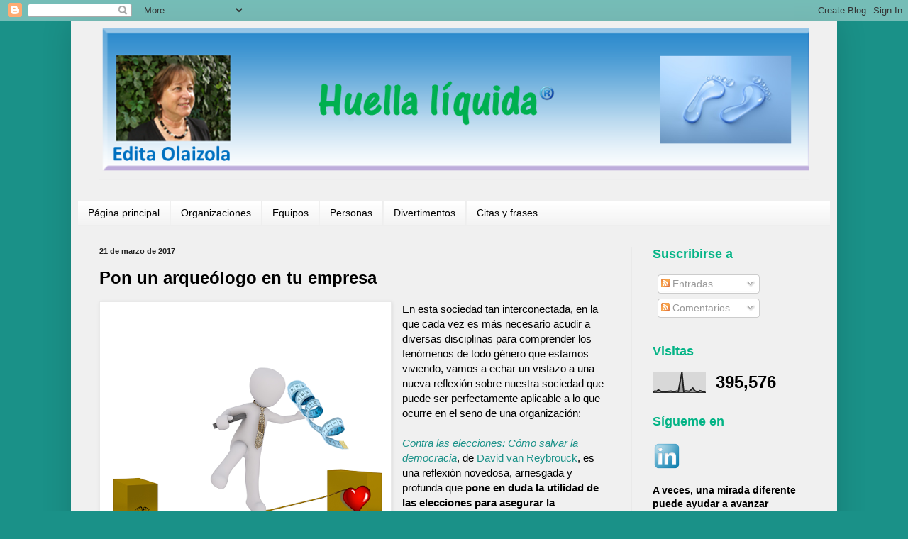

--- FILE ---
content_type: text/html; charset=UTF-8
request_url: https://editaolaizola.blogspot.com/2017/03/pon-un-arqueologo-en-tu-empresa.html
body_size: 23078
content:
<!DOCTYPE html>
<html class='v2' dir='ltr' xmlns='http://www.w3.org/1999/xhtml' xmlns:b='http://www.google.com/2005/gml/b' xmlns:data='http://www.google.com/2005/gml/data' xmlns:expr='http://www.google.com/2005/gml/expr'>
<head>
<link href='https://www.blogger.com/static/v1/widgets/335934321-css_bundle_v2.css' rel='stylesheet' type='text/css'/>
<base target='_blank'/>
<meta content='width=1100' name='viewport'/>
<meta content='text/html; charset=UTF-8' http-equiv='Content-Type'/>
<meta content='blogger' name='generator'/>
<link href='https://editaolaizola.blogspot.com/favicon.ico' rel='icon' type='image/x-icon'/>
<link href='https://editaolaizola.blogspot.com/2017/03/pon-un-arqueologo-en-tu-empresa.html' rel='canonical'/>
<link rel="alternate" type="application/atom+xml" title="Edita Olaizola - Atom" href="https://editaolaizola.blogspot.com/feeds/posts/default" />
<link rel="alternate" type="application/rss+xml" title="Edita Olaizola - RSS" href="https://editaolaizola.blogspot.com/feeds/posts/default?alt=rss" />
<link rel="service.post" type="application/atom+xml" title="Edita Olaizola - Atom" href="https://www.blogger.com/feeds/2716523836955418040/posts/default" />

<link rel="alternate" type="application/atom+xml" title="Edita Olaizola - Atom" href="https://editaolaizola.blogspot.com/feeds/6138998254827501513/comments/default" />
<!--Can't find substitution for tag [blog.ieCssRetrofitLinks]-->
<link href='https://blogger.googleusercontent.com/img/b/R29vZ2xl/AVvXsEi3eOKmljn3ha1DjR0_JQk7pqgVt2X2m3DNWfeKrl-49z_7v9H6Avpmec9dHufSIvzgVihRzJsg1t9rQgwjFrQJ8uY207hdEzn2VqI2wAffpVFyuff107pkpUIPSh1F0KRKcV2JP_HRM8s/s400/principal.png' rel='image_src'/>
<meta content='https://editaolaizola.blogspot.com/2017/03/pon-un-arqueologo-en-tu-empresa.html' property='og:url'/>
<meta content='Pon un arqueólogo en tu empresa' property='og:title'/>
<meta content='  En esta sociedad tan interconectada, en la que cada vez es más necesario acudir a diversas disciplinas para comprender los fenómenos de to...' property='og:description'/>
<meta content='https://blogger.googleusercontent.com/img/b/R29vZ2xl/AVvXsEi3eOKmljn3ha1DjR0_JQk7pqgVt2X2m3DNWfeKrl-49z_7v9H6Avpmec9dHufSIvzgVihRzJsg1t9rQgwjFrQJ8uY207hdEzn2VqI2wAffpVFyuff107pkpUIPSh1F0KRKcV2JP_HRM8s/w1200-h630-p-k-no-nu/principal.png' property='og:image'/>
<title>Edita Olaizola: Pon un arqueólogo en tu empresa</title>
<style id='page-skin-1' type='text/css'><!--
/*
-----------------------------------------------
Blogger Template Style
Name:     Simple
Designer: Josh Peterson
URL:      www.noaesthetic.com
----------------------------------------------- */
/* Variable definitions
====================
<Variable name="keycolor" description="Main Color" type="color" default="#66bbdd"/>
<Group description="Page Text" selector="body">
<Variable name="body.font" description="Font" type="font"
default="normal normal 12px Arial, Tahoma, Helvetica, FreeSans, sans-serif"/>
<Variable name="body.text.color" description="Text Color" type="color" default="#222222"/>
</Group>
<Group description="Backgrounds" selector=".body-fauxcolumns-outer">
<Variable name="body.background.color" description="Outer Background" type="color" default="#66bbdd"/>
<Variable name="content.background.color" description="Main Background" type="color" default="#ffffff"/>
<Variable name="header.background.color" description="Header Background" type="color" default="transparent"/>
</Group>
<Group description="Links" selector=".main-outer">
<Variable name="link.color" description="Link Color" type="color" default="#2288bb"/>
<Variable name="link.visited.color" description="Visited Color" type="color" default="#888888"/>
<Variable name="link.hover.color" description="Hover Color" type="color" default="#33aaff"/>
</Group>
<Group description="Blog Title" selector=".header h1">
<Variable name="header.font" description="Font" type="font"
default="normal normal 60px Arial, Tahoma, Helvetica, FreeSans, sans-serif"/>
<Variable name="header.text.color" description="Title Color" type="color" default="#3399bb" />
</Group>
<Group description="Blog Description" selector=".header .description">
<Variable name="description.text.color" description="Description Color" type="color"
default="#777777" />
</Group>
<Group description="Tabs Text" selector=".tabs-inner .widget li a">
<Variable name="tabs.font" description="Font" type="font"
default="normal normal 14px Arial, Tahoma, Helvetica, FreeSans, sans-serif"/>
<Variable name="tabs.text.color" description="Text Color" type="color" default="#999999"/>
<Variable name="tabs.selected.text.color" description="Selected Color" type="color" default="#000000"/>
</Group>
<Group description="Tabs Background" selector=".tabs-outer .PageList">
<Variable name="tabs.background.color" description="Background Color" type="color" default="#f5f5f5"/>
<Variable name="tabs.selected.background.color" description="Selected Color" type="color" default="#eeeeee"/>
</Group>
<Group description="Post Title" selector="h3.post-title, .comments h4">
<Variable name="post.title.font" description="Font" type="font"
default="normal normal 22px Arial, Tahoma, Helvetica, FreeSans, sans-serif"/>
</Group>
<Group description="Date Header" selector=".date-header">
<Variable name="date.header.color" description="Text Color" type="color"
default="#000000"/>
<Variable name="date.header.background.color" description="Background Color" type="color"
default="transparent"/>
</Group>
<Group description="Post Footer" selector=".post-footer">
<Variable name="post.footer.text.color" description="Text Color" type="color" default="#666666"/>
<Variable name="post.footer.background.color" description="Background Color" type="color"
default="#f9f9f9"/>
<Variable name="post.footer.border.color" description="Shadow Color" type="color" default="#eeeeee"/>
</Group>
<Group description="Gadgets" selector="h2">
<Variable name="widget.title.font" description="Title Font" type="font"
default="normal bold 11px Arial, Tahoma, Helvetica, FreeSans, sans-serif"/>
<Variable name="widget.title.text.color" description="Title Color" type="color" default="#000000"/>
<Variable name="widget.alternate.text.color" description="Alternate Color" type="color" default="#999999"/>
</Group>
<Group description="Images" selector=".main-inner">
<Variable name="image.background.color" description="Background Color" type="color" default="#ffffff"/>
<Variable name="image.border.color" description="Border Color" type="color" default="#eeeeee"/>
<Variable name="image.text.color" description="Caption Text Color" type="color" default="#000000"/>
</Group>
<Group description="Accents" selector=".content-inner">
<Variable name="body.rule.color" description="Separator Line Color" type="color" default="#eeeeee"/>
<Variable name="tabs.border.color" description="Tabs Border Color" type="color" default="#e9e9e9"/>
</Group>
<Variable name="body.background" description="Body Background" type="background"
color="#1a9188" default="$(color) none repeat scroll top left"/>
<Variable name="body.background.override" description="Body Background Override" type="string" default=""/>
<Variable name="body.background.gradient.cap" description="Body Gradient Cap" type="url"
default="url(//www.blogblog.com/1kt/simple/gradients_light.png)"/>
<Variable name="body.background.gradient.tile" description="Body Gradient Tile" type="url"
default="url(//www.blogblog.com/1kt/simple/body_gradient_tile_light.png)"/>
<Variable name="content.background.color.selector" description="Content Background Color Selector" type="string" default=".content-inner"/>
<Variable name="content.padding" description="Content Padding" type="length" default="10px"/>
<Variable name="content.padding.horizontal" description="Content Horizontal Padding" type="length" default="10px"/>
<Variable name="content.shadow.spread" description="Content Shadow Spread" type="length" default="40px"/>
<Variable name="content.shadow.spread.webkit" description="Content Shadow Spread (WebKit)" type="length" default="5px"/>
<Variable name="content.shadow.spread.ie" description="Content Shadow Spread (IE)" type="length" default="10px"/>
<Variable name="main.border.width" description="Main Border Width" type="length" default="0"/>
<Variable name="header.background.gradient" description="Header Gradient" type="url" default="none"/>
<Variable name="header.shadow.offset.left" description="Header Shadow Offset Left" type="length" default="-1px"/>
<Variable name="header.shadow.offset.top" description="Header Shadow Offset Top" type="length" default="-1px"/>
<Variable name="header.shadow.spread" description="Header Shadow Spread" type="length" default="1px"/>
<Variable name="header.padding" description="Header Padding" type="length" default="30px"/>
<Variable name="header.border.size" description="Header Border Size" type="length" default="1px"/>
<Variable name="header.bottom.border.size" description="Header Bottom Border Size" type="length" default="1px"/>
<Variable name="header.border.horizontalsize" description="Header Horizontal Border Size" type="length" default="0"/>
<Variable name="description.text.size" description="Description Text Size" type="string" default="140%"/>
<Variable name="tabs.margin.top" description="Tabs Margin Top" type="length" default="0" />
<Variable name="tabs.margin.side" description="Tabs Side Margin" type="length" default="30px" />
<Variable name="tabs.background.gradient" description="Tabs Background Gradient" type="url"
default="url(//www.blogblog.com/1kt/simple/gradients_light.png)"/>
<Variable name="tabs.border.width" description="Tabs Border Width" type="length" default="1px"/>
<Variable name="tabs.bevel.border.width" description="Tabs Bevel Border Width" type="length" default="1px"/>
<Variable name="date.header.padding" description="Date Header Padding" type="string" default="inherit"/>
<Variable name="date.header.letterspacing" description="Date Header Letter Spacing" type="string" default="inherit"/>
<Variable name="date.header.margin" description="Date Header Margin" type="string" default="inherit"/>
<Variable name="post.margin.bottom" description="Post Bottom Margin" type="length" default="25px"/>
<Variable name="image.border.small.size" description="Image Border Small Size" type="length" default="2px"/>
<Variable name="image.border.large.size" description="Image Border Large Size" type="length" default="5px"/>
<Variable name="page.width.selector" description="Page Width Selector" type="string" default=".region-inner"/>
<Variable name="page.width" description="Page Width" type="string" default="auto"/>
<Variable name="main.section.margin" description="Main Section Margin" type="length" default="15px"/>
<Variable name="main.padding" description="Main Padding" type="length" default="15px"/>
<Variable name="main.padding.top" description="Main Padding Top" type="length" default="30px"/>
<Variable name="main.padding.bottom" description="Main Padding Bottom" type="length" default="30px"/>
<Variable name="paging.background"
color="#f0f0f0"
description="Background of blog paging area" type="background"
default="transparent none no-repeat scroll top center"/>
<Variable name="footer.bevel" description="Bevel border length of footer" type="length" default="0"/>
<Variable name="mobile.background.overlay" description="Mobile Background Overlay" type="string"
default="transparent none repeat scroll top left"/>
<Variable name="mobile.background.size" description="Mobile Background Size" type="string" default="auto"/>
<Variable name="mobile.button.color" description="Mobile Button Color" type="color" default="#ffffff" />
<Variable name="startSide" description="Side where text starts in blog language" type="automatic" default="left"/>
<Variable name="endSide" description="Side where text ends in blog language" type="automatic" default="right"/>
*/
/* Content
----------------------------------------------- */
body {
font: normal normal 14px Verdana, Geneva, sans-serif;
color: #000000;
background: #1a9188 none no-repeat scroll center center;
padding: 0 40px 40px 40px;
}
html body .region-inner {
min-width: 0;
max-width: 100%;
width: auto;
}
a:link {
text-decoration:none;
color: #1a9188;
}
a:visited {
text-decoration:none;
color: #797979;
}
a:hover {
text-decoration:underline;
color: #04453d;
}
.body-fauxcolumn-outer .fauxcolumn-inner {
background: transparent none repeat scroll top left;
_background-image: none;
}
.body-fauxcolumn-outer .cap-top {
position: absolute;
z-index: 1;
height: 400px;
width: 100%;
background: #1a9188 none no-repeat scroll center center;
}
.body-fauxcolumn-outer .cap-top .cap-left {
width: 100%;
background: transparent none repeat-x scroll top left;
_background-image: none;
}
.content-outer {
-moz-box-shadow: 0 0 40px rgba(0, 0, 0, .15);
-webkit-box-shadow: 0 0 5px rgba(0, 0, 0, .15);
-goog-ms-box-shadow: 0 0 10px #333333;
box-shadow: 0 0 40px rgba(0, 0, 0, .15);
margin-bottom: 1px;
}
.content-inner {
padding: 10px 10px;
}
.content-inner {
background-color: #f0f0f0;
}
/* Header
----------------------------------------------- */
.header .widget {
margin-top: 4px;
margin-bottom: 4px;
width: 1000px;
padding: 0 30px;
}
.header-outer {
background: #f0f0f0 none repeat-x scroll 0 -400px;
_background-image: none;
}
.Header h1 {
font: normal normal 60px Arial, Tahoma, Helvetica, FreeSans, sans-serif;
color: #0a8a7a;
text-shadow: -1px -1px 1px rgba(0, 0, 0, .2);
}
.Header h1 a {
color: #0a8a7a;
}
.Header .description {
font-size: 140%;
color: #626262;
}
.header-inner .Header .titlewrapper {
padding: 22px 30px;
}
.header-inner .Header .descriptionwrapper {
padding: 0 30px;
}
/* Tabs
----------------------------------------------- */
.tabs-inner .section:first-child {
border-top: 1px solid #eeeeee;
}
.tabs-inner .section:first-child ul {
margin-top: -1px;
border-top: 1px solid #eeeeee;
border-left: 0 solid #eeeeee;
border-right: 0 solid #eeeeee;
}
.tabs-inner .widget ul {
background: #f0f0f0 url(//www.blogblog.com/1kt/simple/gradients_light.png) repeat-x scroll 0 -800px;
_background-image: none;
border-bottom: 1px solid #eeeeee;
margin-top: 0;
margin-left: -30px;
margin-right: -30px;
}
.tabs-inner .widget li a {
display: inline-block;
padding: .6em 1em;
font: normal normal 14px Arial, Tahoma, Helvetica, FreeSans, sans-serif;
color: #000000;
border-left: 1px solid #f0f0f0;
border-right: 1px solid #eeeeee;
}
.tabs-inner .widget li:first-child a {
border-left: none;
}
.tabs-inner .widget li.selected a, .tabs-inner .widget li a:hover {
color: #000000;
background-color: #e9e9e9;
text-decoration: none;
}
/* Columns
----------------------------------------------- */
.main-outer {
border-top: 0 solid #e9e9e9;
}
.fauxcolumn-left-outer .fauxcolumn-inner {
border-right: 1px solid #e9e9e9;
}
.fauxcolumn-right-outer .fauxcolumn-inner {
border-left: 1px solid #e9e9e9;
}
/* Headings
----------------------------------------------- */
h2 {
margin: 0 0 1em 0;
font: normal bold 11px Arial, Tahoma, Helvetica, FreeSans, sans-serif;
color: #000000;
}
.sidebar h2 {
font-size:18px;
text-align: left;
color:#04B486;
}
/* Widgets
----------------------------------------------- */
.widget .zippy {
color: #8e8e8e;
text-shadow: 2px 2px 1px rgba(0, 0, 0, .1);
}
.widget .popular-posts ul {
list-style: none;
}
/* Posts
----------------------------------------------- */
.date-header span {
background-color: transparent;
color: #222222;
padding: inherit;
letter-spacing: inherit;
margin: inherit;
}
.main-inner {
padding-top: 30px;
padding-bottom: 30px;
}
.main-inner .column-center-inner {
padding: 0 15px;
}
.main-inner .column-center-inner .section {
margin: 0 15px;
}
.post {
margin: 0 0 25px 0;
}
h3.post-title, .comments h4 {
font: normal bold 24px Verdana, Geneva, sans-serif;
margin: .75em 0 0;
}
.post-body {
font-size: 110%;
line-height: 1.4;
position: relative;
}
.post-body img, .post-body .tr-caption-container, .Profile img, .Image img,
.BlogList .item-thumbnail img {
padding: 2px;
background: #ffffff;
border: 1px solid #e9e9e9;
-moz-box-shadow: 1px 1px 5px rgba(0, 0, 0, .1);
-webkit-box-shadow: 1px 1px 5px rgba(0, 0, 0, .1);
box-shadow: 1px 1px 5px rgba(0, 0, 0, .1);
}
.post-body img, .post-body .tr-caption-container {
padding: 5px;
}
.post-body .tr-caption-container {
color: #222222;
}
.post-body .tr-caption-container img {
padding: 0;
background: transparent;
border: none;
-moz-box-shadow: 0 0 0 rgba(0, 0, 0, .1);
-webkit-box-shadow: 0 0 0 rgba(0, 0, 0, .1);
box-shadow: 0 0 0 rgba(0, 0, 0, .1);
}
.post-header {
margin: 0 0 1.5em;
line-height: 1.6;
font-size: 90%;
}
.post-footer {
margin: 20px -2px 0;
padding: 5px 10px;
color: #464646;
background-color: #f5f5f5;
border-bottom: 1px solid #e9e9e9;
line-height: 1.6;
font-size: 90%;
}
#comments h4{
color: #0055A0;
font-size: 14px;
}
#comments .comment-author {
padding-top: 1.5em;
border-top: 1px solid #e9e9e9;
background-position: 0 1.5em;
}
#comments .comment-author:first-child {
padding-top: 0;
border-top: none;
}
.avatar-image-container {
margin: .2em 0 0;
}
#comments .avatar-image-container img {
border: 1px solid #e9e9e9;
}
/* Comments
----------------------------------------------- */
.comments .comments-content .icon.blog-author {
background-repeat: no-repeat;
background-image: url([data-uri]);
}
.comments .comments-content .loadmore a {
border-top: 1px solid #8e8e8e;
border-bottom: 1px solid #8e8e8e;
}
.comments .comment-thread.inline-thread {
background-color: #f5f5f5;
}
.comments .continue {
border-top: 2px solid #8e8e8e;
}
/* Accents
---------------------------------------------- */
.section-columns td.columns-cell {
border-left: 1px solid #e9e9e9;
}
.blog-pager {
background: transparent none no-repeat scroll top center;
}
.blog-pager-older-link, .home-link,
.blog-pager-newer-link {
background-color: #f0f0f0;
padding: 5px;
}
.footer-outer {
border-top: 0 dashed #bbbbbb;
}
/* Mobile
----------------------------------------------- */
body.mobile  {
background-size: auto;
}
.mobile .body-fauxcolumn-outer {
background: transparent none repeat scroll top left;
}
.mobile .body-fauxcolumn-outer .cap-top {
background-size: 100% auto;
}
.mobile .content-outer {
-webkit-box-shadow: 0 0 3px rgba(0, 0, 0, .15);
box-shadow: 0 0 3px rgba(0, 0, 0, .15);
}
body.mobile .AdSense {
margin: 0 -40px;
}
.mobile .tabs-inner .widget ul {
margin-left: 0;
margin-right: 0;
}
.mobile .post {
margin: 0;
}
.mobile .main-inner .column-center-inner .section {
margin: 0;
}
.mobile .date-header span {
padding: 0.1em 10px;
margin: 0 -10px;
}
.mobile h3.post-title {
margin: 0;
}
.mobile .blog-pager {
background: transparent none no-repeat scroll top center;
}
.mobile .footer-outer {
border-top: none;
}
.mobile .main-inner, .mobile .footer-inner {
background-color: #f0f0f0;
}
.mobile-index-contents {
color: #000000;
}
.mobile-link-button {
background-color: #1a9188;
}
.mobile-link-button a:link, .mobile-link-button a:visited {
color: #ffffff;
}
.mobile .tabs-inner .section:first-child {
border-top: none;
}
.mobile .tabs-inner .PageList .widget-content {
background-color: #e9e9e9;
color: #000000;
border-top: 1px solid #eeeeee;
border-bottom: 1px solid #eeeeee;
}
.mobile .tabs-inner .PageList .widget-content .pagelist-arrow {
border-left: 1px solid #eeeeee;
}

--></style>
<style id='template-skin-1' type='text/css'><!--
body {
min-width: 1080px;
}
.content-outer, .content-fauxcolumn-outer, .region-inner {
min-width: 1080px;
max-width: 1080px;
_width: 1080px;
}
.main-inner .columns {
padding-left: 0px;
padding-right: 280px;
}
.main-inner .fauxcolumn-center-outer {
left: 0px;
right: 280px;
/* IE6 does not respect left and right together */
_width: expression(this.parentNode.offsetWidth -
parseInt("0px") -
parseInt("280px") + 'px');
}
.main-inner .fauxcolumn-left-outer {
width: 0px;
}
.main-inner .fauxcolumn-right-outer {
width: 280px;
}
.main-inner .column-left-outer {
width: 0px;
right: 100%;
margin-left: -0px;
}
.main-inner .column-right-outer {
width: 280px;
margin-right: -280px;
}
#layout {
min-width: 0;
}
#layout .content-outer {
min-width: 0;
width: 800px;
}
#layout .region-inner {
min-width: 0;
width: auto;
}
--></style>
<link href='https://www.blogger.com/dyn-css/authorization.css?targetBlogID=2716523836955418040&amp;zx=365a0a60-bc05-4bf5-b913-6dcc025e4b23' media='none' onload='if(media!=&#39;all&#39;)media=&#39;all&#39;' rel='stylesheet'/><noscript><link href='https://www.blogger.com/dyn-css/authorization.css?targetBlogID=2716523836955418040&amp;zx=365a0a60-bc05-4bf5-b913-6dcc025e4b23' rel='stylesheet'/></noscript>
<meta name='google-adsense-platform-account' content='ca-host-pub-1556223355139109'/>
<meta name='google-adsense-platform-domain' content='blogspot.com'/>

</head>
<body class='loading'>
<div class='navbar section' id='navbar'><div class='widget Navbar' data-version='1' id='Navbar1'><script type="text/javascript">
    function setAttributeOnload(object, attribute, val) {
      if(window.addEventListener) {
        window.addEventListener('load',
          function(){ object[attribute] = val; }, false);
      } else {
        window.attachEvent('onload', function(){ object[attribute] = val; });
      }
    }
  </script>
<div id="navbar-iframe-container"></div>
<script type="text/javascript" src="https://apis.google.com/js/platform.js"></script>
<script type="text/javascript">
      gapi.load("gapi.iframes:gapi.iframes.style.bubble", function() {
        if (gapi.iframes && gapi.iframes.getContext) {
          gapi.iframes.getContext().openChild({
              url: 'https://www.blogger.com/navbar/2716523836955418040?po\x3d6138998254827501513\x26origin\x3dhttps://editaolaizola.blogspot.com',
              where: document.getElementById("navbar-iframe-container"),
              id: "navbar-iframe"
          });
        }
      });
    </script><script type="text/javascript">
(function() {
var script = document.createElement('script');
script.type = 'text/javascript';
script.src = '//pagead2.googlesyndication.com/pagead/js/google_top_exp.js';
var head = document.getElementsByTagName('head')[0];
if (head) {
head.appendChild(script);
}})();
</script>
</div></div>
<div class='body-fauxcolumns'>
<div class='fauxcolumn-outer body-fauxcolumn-outer'>
<div class='cap-top'>
<div class='cap-left'></div>
<div class='cap-right'></div>
</div>
<div class='fauxborder-left'>
<div class='fauxborder-right'></div>
<div class='fauxcolumn-inner'>
</div>
</div>
<div class='cap-bottom'>
<div class='cap-left'></div>
<div class='cap-right'></div>
</div>
</div>
</div>
<div class='content'>
<div class='content-fauxcolumns'>
<div class='fauxcolumn-outer content-fauxcolumn-outer'>
<div class='cap-top'>
<div class='cap-left'></div>
<div class='cap-right'></div>
</div>
<div class='fauxborder-left'>
<div class='fauxborder-right'></div>
<div class='fauxcolumn-inner'>
</div>
</div>
<div class='cap-bottom'>
<div class='cap-left'></div>
<div class='cap-right'></div>
</div>
</div>
</div>
<div class='content-outer'>
<div class='content-cap-top cap-top'>
<div class='cap-left'></div>
<div class='cap-right'></div>
</div>
<div class='fauxborder-left content-fauxborder-left'>
<div class='fauxborder-right content-fauxborder-right'></div>
<div class='content-inner'>
<header>
<div class='header-outer'>
<div class='header-cap-top cap-top'>
<div class='cap-left'></div>
<div class='cap-right'></div>
</div>
<div class='fauxborder-left header-fauxborder-left'>
<div class='fauxborder-right header-fauxborder-right'></div>
<div class='region-inner header-inner'>
<div class='header section' id='header'><div class='widget Header' data-version='1' id='Header1'>
<div id='header-inner'>
<a href='https://editaolaizola.blogspot.com/' style='display: block'>
<img alt='Edita Olaizola' height='213px; ' id='Header1_headerimg' src='https://blogger.googleusercontent.com/img/b/R29vZ2xl/AVvXsEi1WZz6jO2IroyRlkbR3MMypOqkAtcG_6LmgGmmghHZn42PTSOd7bem6qtcqrBIa-duET_-tKMbZtoB_lO0ZkxPdtTJ4NDjvC9f2eKf82ajCYNnRHwGbbj0DY5ObIXWQmyWQjZ9ylBHQ4M/s1600/Cabecera+blog+nueva.png' style='display: block' width='1006px; '/>
</a>
</div>
</div></div>
</div>
</div>
<div class='header-cap-bottom cap-bottom'>
<div class='cap-left'></div>
<div class='cap-right'></div>
</div>
</div>
</header>
<div class='tabs-outer'>
<div class='tabs-cap-top cap-top'>
<div class='cap-left'></div>
<div class='cap-right'></div>
</div>
<div class='fauxborder-left tabs-fauxborder-left'>
<div class='fauxborder-right tabs-fauxborder-right'></div>
<div class='region-inner tabs-inner'>
<div class='tabs no-items section' id='crosscol'></div>
<div class='tabs section' id='crosscol-overflow'><div class='widget PageList' data-version='1' id='PageList1'>
<h2>Páginas</h2>
<div class='widget-content'>
<ul>
<li>
<a href='https://editaolaizola.blogspot.com/'>Página principal</a>
</li>
<li>
<a href='http://editaolaizola.blogspot.com.es/search/label/desarrollo%20organizacional'>Organizaciones</a>
</li>
<li>
<a href='http://editaolaizola.blogspot.com.es/search/label/equipos'>Equipos</a>
</li>
<li>
<a href='http://editaolaizola.blogspot.com.es/search/label/personas'>Personas</a>
</li>
<li>
<a href='http://editaolaizola.blogspot.com.es/search/label/divertimento'>Divertimentos</a>
</li>
<li>
<a href='http://citasyfrasesedita.blogspot.com.es/'>Citas y frases</a>
</li>
</ul>
<div class='clear'></div>
</div>
</div></div>
</div>
</div>
<div class='tabs-cap-bottom cap-bottom'>
<div class='cap-left'></div>
<div class='cap-right'></div>
</div>
</div>
<div class='main-outer'>
<div class='main-cap-top cap-top'>
<div class='cap-left'></div>
<div class='cap-right'></div>
</div>
<div class='fauxborder-left main-fauxborder-left'>
<div class='fauxborder-right main-fauxborder-right'></div>
<div class='region-inner main-inner'>
<div class='columns fauxcolumns'>
<div class='fauxcolumn-outer fauxcolumn-center-outer'>
<div class='cap-top'>
<div class='cap-left'></div>
<div class='cap-right'></div>
</div>
<div class='fauxborder-left'>
<div class='fauxborder-right'></div>
<div class='fauxcolumn-inner'>
</div>
</div>
<div class='cap-bottom'>
<div class='cap-left'></div>
<div class='cap-right'></div>
</div>
</div>
<div class='fauxcolumn-outer fauxcolumn-left-outer'>
<div class='cap-top'>
<div class='cap-left'></div>
<div class='cap-right'></div>
</div>
<div class='fauxborder-left'>
<div class='fauxborder-right'></div>
<div class='fauxcolumn-inner'>
</div>
</div>
<div class='cap-bottom'>
<div class='cap-left'></div>
<div class='cap-right'></div>
</div>
</div>
<div class='fauxcolumn-outer fauxcolumn-right-outer'>
<div class='cap-top'>
<div class='cap-left'></div>
<div class='cap-right'></div>
</div>
<div class='fauxborder-left'>
<div class='fauxborder-right'></div>
<div class='fauxcolumn-inner'>
</div>
</div>
<div class='cap-bottom'>
<div class='cap-left'></div>
<div class='cap-right'></div>
</div>
</div>
<!-- corrects IE6 width calculation -->
<div class='columns-inner'>
<div class='column-center-outer'>
<div class='column-center-inner'>
<div class='main section' id='main'><div class='widget Blog' data-version='1' id='Blog1'>
<div class='blog-posts hfeed'>

          <div class="date-outer">
        
<h2 class='date-header'><span>21 de marzo de 2017</span></h2>

          <div class="date-posts">
        
<div class='post-outer'>
<div class='post hentry'>
<a name='6138998254827501513'></a>
<h3 class='post-title entry-title'>
Pon un arqueólogo en tu empresa
</h3>
<div class='post-header'>
<div class='post-header-line-1'></div>
</div>
<div class='post-body entry-content' id='post-body-6138998254827501513'>
<div class="separator" style="clear: both; text-align: center;">
<a href="https://blogger.googleusercontent.com/img/b/R29vZ2xl/AVvXsEi3eOKmljn3ha1DjR0_JQk7pqgVt2X2m3DNWfeKrl-49z_7v9H6Avpmec9dHufSIvzgVihRzJsg1t9rQgwjFrQJ8uY207hdEzn2VqI2wAffpVFyuff107pkpUIPSh1F0KRKcV2JP_HRM8s/s1600/principal.png" imageanchor="1" style="clear: left; float: left; margin-bottom: 1em; margin-right: 1em;"><img border="0" height="400" src="https://blogger.googleusercontent.com/img/b/R29vZ2xl/AVvXsEi3eOKmljn3ha1DjR0_JQk7pqgVt2X2m3DNWfeKrl-49z_7v9H6Avpmec9dHufSIvzgVihRzJsg1t9rQgwjFrQJ8uY207hdEzn2VqI2wAffpVFyuff107pkpUIPSh1F0KRKcV2JP_HRM8s/s400/principal.png" width="400" /></a></div>
<span style="font-weight: normal;"><span class="a-size-extra-large" id="ebooksProductTitle">En esta sociedad tan interconectada, en la que cada vez es más necesario acudir a diversas disciplinas para comprender los fenómenos de todo género que estamos viviendo, vamos a echar un vistazo a una nueva reflexión sobre nuestra sociedad que puede ser perfectamente aplicable a lo que ocurre en el seno de una organización:&nbsp;</span></span><br />
<span style="font-weight: normal;"><span class="a-size-extra-large" id="ebooksProductTitle"><br /></span></span>
<span style="font-weight: normal;"><span class="a-size-extra-large" id="ebooksProductTitle"><i><a href="https://www.amazon.es/Contra-las-elecciones-salvar-democracia-ebook/dp/B06X19FRR6/ref=sr_1_1?ie=UTF8&amp;qid=1489835143&amp;sr=8-1&amp;keywords=Contra+las+elecciones.+C%C3%B3mo+salvar+la+democracia+%28Taurus%29" target="_blank">Contra las elecciones: Cómo salvar la democracia</a></i>, </span></span>de <a href="https://twitter.com/Davidvanrey" target="_blank">David van Reybrouck</a>, es&nbsp; una reflexión novedosa, arriesgada y profunda que <b>pone en duda la utilidad de las elecciones para asegurar la democracia</b>.&nbsp; Te dejo aquí una entrevista en <a href="http://www.publico.es/culturas/sortearamos-democracia.html" target="_blank">Público</a> (de <a class="twitter undefined" href="https://twitter.com/jotalosa" id="m141-1-142" target="_blank" title="">@jotalosa</a> ) y&nbsp; otra en <a href="http://cultura.elpais.com/cultura/2017/02/24/actualidad/1487960113_082111.html" target="_blank">El País</a>, (de <a href="https://twitter.com/BernaGHarbour" target="_blank">Berna González Harbour</a>), y te resultará muy fácil encontrar más información en las redes.<br />
<br />
En esencia, plantea que el funcionamiento de un <b>sistema democrático heredado del siglo XVIII no puede funcionar correctamente en el XXI.&nbsp;</b> En aquellos tiempos la información y la educación eran lentas, mientras que&nbsp; ahora nos encontramos inmersos en un nuevo sistema democrático en el que -entre otras cosas - las redes sociales han ayudado a que información y educación sean rápidas, fáciles de conseguir y al alcance de casi toda la población.<br />
<br />
En estas condiciones, los ciudadanos tienen acceso no solo a informarse y ponerse al día, sino a participar con su opinión en diferentes foros y a través de diferentes medios, independientemente del momento o lugar en que se encuentren.<br />
<br />
van Reybrouck no solo está en contra del sistema de elecciones;&nbsp; le molestan también los referendos porque considera que acostumbran a favorecer una votación emocional, y <b>lo que hay que hacer es preguntar a la gente después de haberles dado <u>tiempo</u> y <u>herramientas</u> para pensar.</b><br />
<br />
<div style="text-align: left;">
</div>
<table cellpadding="0" cellspacing="0" class="tr-caption-container" style="float: left; margin-right: 1em; text-align: left;"><tbody>
<tr><td style="text-align: center;"><a href="https://blogger.googleusercontent.com/img/b/R29vZ2xl/AVvXsEh3YbXp1npddPWTDfoHFqzcOavTJgl0RdWVTrbD4sT5TMRGgLsgnpJIlalPKNFMiH903lwaH1ttcyrXKuh1BuNcsaxts8Egw3QKP3ft_ojlQBI0RLYRk5UQD4fDrUDeo10PDIvcWYV_bLg/s1600/Elefante-Atapuerca2006.jpg" imageanchor="1" style="clear: left; margin-bottom: 1em; margin-left: auto; margin-right: auto;"><img border="0" height="320" src="https://blogger.googleusercontent.com/img/b/R29vZ2xl/AVvXsEh3YbXp1npddPWTDfoHFqzcOavTJgl0RdWVTrbD4sT5TMRGgLsgnpJIlalPKNFMiH903lwaH1ttcyrXKuh1BuNcsaxts8Egw3QKP3ft_ojlQBI0RLYRk5UQD4fDrUDeo10PDIvcWYV_bLg/s320/Elefante-Atapuerca2006.jpg" width="213" /></a></td></tr>
<tr><td class="tr-caption" style="text-align: center;"><span style="font-size: xx-small;">Atapuerca</span></td></tr>
</tbody></table>
Me gusta su postura.&nbsp; Y me gusta que un arqueólogo haga este tipo de&nbsp; reflexiones, porque&nbsp; los arqueólogos están acostumbrados a trabajar con materiales milenarios, y por lo general eso les da una perspectiva temporal mucho más dilatada que la del resto de los profesionales.&nbsp; Así que podemos pensar que este fenómeno lo está contemplando en toda su extensión, viendo cómo se ha ido desarrollando a lo largo de los años.<br />
<br />
(Parece ser que no se ha desarrollado en absoluto y que estamos ante el típico fenómeno "más de lo mismo" que tanto&nbsp; nos gusta a los humanos).<br />
<br />
Por otro lado, todos hemos visto que cada vez es más frecuente que una organización solicite los servicios de <b>profesionales de </b>las más <span style="color: blue;"><b><span style="color: black;">diversas disciplinas</span></b>;</span>&nbsp; ya no es suficiente contar con los conocimientos de economistas, ingenieros, informáticos y otros que tradicionalmente trabajan para una organización.<br />
<br />
Ante <span style="color: blue;"><b><span style="color: black;">el incremento de la complejidad</span></b>&nbsp;</span> en muchos de los ámbitos de nuestra sociedad, se <b>hace preciso el concurso de conocimientos</b> provenientes de la filosofía, la arquitectura, la neurología, la biología, la sociología, la pedagogía,la física, etc., etc., para abordar proyectos mediante <b>equipos multidisciplinares </b>que sean capaces de <b>conseguir una visión expandida</b> y llena de matices.&nbsp; Hasta ahora parece ser la mejor forma de abarcar la realidad a gestionar.<br />
<br />
Imagino que un arqueólogo que hable de democracia y de elecciones podría aportar una mirada distinta al modelo de comunicación implantado en una organización. De hecho existen multitud de organizaciones que se presentan diciendo que para ellas es capital <b>mantener una comunicación óptima con todos sus partícipes</b>, y utilizan para explicarlo términos como <span style="color: blue;"><b><span style="color: black;">t</span><span style="color: black;">ransparencia, respeto, escucha activa, diálogo...</span></b></span><br />
<br />
No las estoy criticando.&nbsp; De hecho, me parece muy bien que hagan eso, y ojalá cundiera el ejemplo de esas organizaciones que realmente lo hacen.<br />
<br />
Con el apoyo de un arqueólogo como quien nos ocupa creo que se podría dar un paso más:&nbsp; ya no se&nbsp; trataría entonces de <b>mejorar los canales o</b> <b>el estilo de la comunicación</b> establecida entre la organización y sus partícipes:&nbsp; más bien <b>convendría replanteársela desde otro ángulo,</b> haciendo un paralelismo con las votaciones en democracia.<br />
<br />
<div class="separator" style="clear: both; text-align: center;">
<a href="https://blogger.googleusercontent.com/img/b/R29vZ2xl/AVvXsEj5Qwl-UTAKiWS-8L0v39aI21S36BbinJqbxNY0egdTc9Omy_bv1ilgIF_RrfWgeY4cTv4xgj3Mz-rz5PXxJVLWDticp8v5kh50y-xbVmLxqvWaZVx3oTMluj5PeIH9Q5tYtdQ1hNzLJd0/s1600/Comu.png" imageanchor="1" style="clear: right; float: right; margin-bottom: 1em; margin-left: 1em;"><img border="0" height="277" src="https://blogger.googleusercontent.com/img/b/R29vZ2xl/AVvXsEj5Qwl-UTAKiWS-8L0v39aI21S36BbinJqbxNY0egdTc9Omy_bv1ilgIF_RrfWgeY4cTv4xgj3Mz-rz5PXxJVLWDticp8v5kh50y-xbVmLxqvWaZVx3oTMluj5PeIH9Q5tYtdQ1hNzLJd0/s400/Comu.png" width="400" /></a></div>
Ahora, al igual que en la sociedad, los partícipes de una organización acceden al conocimiento y la <span id="goog_175606943"></span>educación de forma rápida y sencilla y están capacitados para hablar con la organización <span style="color: blue;"><b><span style="color: black;">en pie de </span><span style="color: black;">igualdad</span></b></span>, por lo que los viejos planteamientos flaquearán cada vez con más frecuencia.<br />
<br />
&#191;De verdad pueden seguir funcionando herramientas - al estilo de&nbsp; las votaciones cada cuatro años - como una encuesta de clima, un focus group, una entrevista periódica, un ... en las que la organización diseña, implementa, recoge los datos, los interpreta y decide qué hacer?<br />
&nbsp;&nbsp;&nbsp;&nbsp; <br />
<br />
Con las excepciones que queramos, las organizaciones están planteando la comunicación favoreciendo una <i>votación emocional</i>, puesto que raramente los <i>votantes</i> disponen de toda la información relevante y del tiempo necesario para analizarla y poder formarse criterio. <br />
<br />
Para superar esa dificultad hay ya algunas organizaciones que están diseñando nuevas formas de hacer.&nbsp; <a href="https://twitter.com/buffer" target="_blank">Buffer</a>, por ejemplo, tiene un novedoso <b>modelo de gestión basado en la confianza</b> entre equipo, usuarios y clientes.&nbsp; Buen comienzo.&nbsp; Esperemos que esta y <span style="color: blue;"><span style="color: black;">otras</span> <b><span style="color: black;">organizaciones con visión de futuro consulten</span></b> <b><span style="color: black;">con especialistas de diversas disciplinas</span></b></span> para ir dibujando entre todos nuevas organizaciones más acordes con la sociedad del siglo XXI.<br />
<br />
<div class="separator" style="clear: both; text-align: center;">
<a href="https://blogger.googleusercontent.com/img/b/R29vZ2xl/AVvXsEi4JpgwbHwXE08LDp355tggvsu3ol3zNOO51SnRI5mkFe_K5mhY2AQi_5ZQQLEXlx6-kxAY5RCxw0VJaApaoceRmSlMTcpzt69EjDpkshhl7bwLSzdNRP0VC1haUwGDnjx1sXKNKMVeojQ/s1600/RAICES.png" imageanchor="1" style="margin-left: 1em; margin-right: 1em;"><img border="0" height="356" src="https://blogger.googleusercontent.com/img/b/R29vZ2xl/AVvXsEi4JpgwbHwXE08LDp355tggvsu3ol3zNOO51SnRI5mkFe_K5mhY2AQi_5ZQQLEXlx6-kxAY5RCxw0VJaApaoceRmSlMTcpzt69EjDpkshhl7bwLSzdNRP0VC1haUwGDnjx1sXKNKMVeojQ/s640/RAICES.png" width="640" /></a></div>
<br />
<div style='clear: both;'></div>
</div>
<div class='post-footer'>
<div class='post-footer-line post-footer-line-1'><span class='post-author vcard'>
Publicado por
<span class='fn'>
<a href='https://www.blogger.com/profile/07763006490741078862' rel='author' title='author profile'>
Edita Olaizola
</a>
</span>
</span>
<span class='post-timestamp'>
en
<a class='timestamp-link' href='https://editaolaizola.blogspot.com/2017/03/pon-un-arqueologo-en-tu-empresa.html' rel='bookmark' title='permanent link'><abbr class='published' title='2017-03-21T09:40:00+01:00'>9:40</abbr></a>
</span>
<span class='post-comment-link'>
</span>
<span class='post-icons'>
<span class='item-control blog-admin pid-305134218'>
<a href='https://www.blogger.com/post-edit.g?blogID=2716523836955418040&postID=6138998254827501513&from=pencil' title='Editar entrada'>
<img alt='' class='icon-action' height='18' src='https://resources.blogblog.com/img/icon18_edit_allbkg.gif' width='18'/>
</a>
</span>
</span>
<div class='post-share-buttons goog-inline-block'>
<a class='goog-inline-block share-button sb-email' href='https://www.blogger.com/share-post.g?blogID=2716523836955418040&postID=6138998254827501513&target=email' target='_blank' title='Enviar por correo electrónico'><span class='share-button-link-text'>Enviar por correo electrónico</span></a><a class='goog-inline-block share-button sb-blog' href='https://www.blogger.com/share-post.g?blogID=2716523836955418040&postID=6138998254827501513&target=blog' onclick='window.open(this.href, "_blank", "height=270,width=475"); return false;' target='_blank' title='Escribe un blog'><span class='share-button-link-text'>Escribe un blog</span></a><a class='goog-inline-block share-button sb-twitter' href='https://www.blogger.com/share-post.g?blogID=2716523836955418040&postID=6138998254827501513&target=twitter' target='_blank' title='Compartir en X'><span class='share-button-link-text'>Compartir en X</span></a><a class='goog-inline-block share-button sb-facebook' href='https://www.blogger.com/share-post.g?blogID=2716523836955418040&postID=6138998254827501513&target=facebook' onclick='window.open(this.href, "_blank", "height=430,width=640"); return false;' target='_blank' title='Compartir con Facebook'><span class='share-button-link-text'>Compartir con Facebook</span></a><a class='goog-inline-block share-button sb-pinterest' href='https://www.blogger.com/share-post.g?blogID=2716523836955418040&postID=6138998254827501513&target=pinterest' target='_blank' title='Compartir en Pinterest'><span class='share-button-link-text'>Compartir en Pinterest</span></a>
</div>
</div>
<div class='post-footer-line post-footer-line-2'></div>
<div class='post-footer-line post-footer-line-3'><span class='post-location'>
Ubicación:
<a href='https://maps.google.com/maps?q=Barcelona,+Espa%C3%B1a@41.3850639,2.1734034999999494&z=10' target='_blank'>Barcelona, España</a>
</span>
</div>
</div>
</div>
<div class='comments' id='comments'>
<a name='comments'></a>
<h4>2 comentarios:</h4>
<div class='comments-content'>
<script async='async' src='' type='text/javascript'></script>
<script type='text/javascript'>
    (function() {
      var items = null;
      var msgs = null;
      var config = {};

// <![CDATA[
      var cursor = null;
      if (items && items.length > 0) {
        cursor = parseInt(items[items.length - 1].timestamp) + 1;
      }

      var bodyFromEntry = function(entry) {
        var text = (entry &&
                    ((entry.content && entry.content.$t) ||
                     (entry.summary && entry.summary.$t))) ||
            '';
        if (entry && entry.gd$extendedProperty) {
          for (var k in entry.gd$extendedProperty) {
            if (entry.gd$extendedProperty[k].name == 'blogger.contentRemoved') {
              return '<span class="deleted-comment">' + text + '</span>';
            }
          }
        }
        return text;
      }

      var parse = function(data) {
        cursor = null;
        var comments = [];
        if (data && data.feed && data.feed.entry) {
          for (var i = 0, entry; entry = data.feed.entry[i]; i++) {
            var comment = {};
            // comment ID, parsed out of the original id format
            var id = /blog-(\d+).post-(\d+)/.exec(entry.id.$t);
            comment.id = id ? id[2] : null;
            comment.body = bodyFromEntry(entry);
            comment.timestamp = Date.parse(entry.published.$t) + '';
            if (entry.author && entry.author.constructor === Array) {
              var auth = entry.author[0];
              if (auth) {
                comment.author = {
                  name: (auth.name ? auth.name.$t : undefined),
                  profileUrl: (auth.uri ? auth.uri.$t : undefined),
                  avatarUrl: (auth.gd$image ? auth.gd$image.src : undefined)
                };
              }
            }
            if (entry.link) {
              if (entry.link[2]) {
                comment.link = comment.permalink = entry.link[2].href;
              }
              if (entry.link[3]) {
                var pid = /.*comments\/default\/(\d+)\?.*/.exec(entry.link[3].href);
                if (pid && pid[1]) {
                  comment.parentId = pid[1];
                }
              }
            }
            comment.deleteclass = 'item-control blog-admin';
            if (entry.gd$extendedProperty) {
              for (var k in entry.gd$extendedProperty) {
                if (entry.gd$extendedProperty[k].name == 'blogger.itemClass') {
                  comment.deleteclass += ' ' + entry.gd$extendedProperty[k].value;
                } else if (entry.gd$extendedProperty[k].name == 'blogger.displayTime') {
                  comment.displayTime = entry.gd$extendedProperty[k].value;
                }
              }
            }
            comments.push(comment);
          }
        }
        return comments;
      };

      var paginator = function(callback) {
        if (hasMore()) {
          var url = config.feed + '?alt=json&v=2&orderby=published&reverse=false&max-results=50';
          if (cursor) {
            url += '&published-min=' + new Date(cursor).toISOString();
          }
          window.bloggercomments = function(data) {
            var parsed = parse(data);
            cursor = parsed.length < 50 ? null
                : parseInt(parsed[parsed.length - 1].timestamp) + 1
            callback(parsed);
            window.bloggercomments = null;
          }
          url += '&callback=bloggercomments';
          var script = document.createElement('script');
          script.type = 'text/javascript';
          script.src = url;
          document.getElementsByTagName('head')[0].appendChild(script);
        }
      };
      var hasMore = function() {
        return !!cursor;
      };
      var getMeta = function(key, comment) {
        if ('iswriter' == key) {
          var matches = !!comment.author
              && comment.author.name == config.authorName
              && comment.author.profileUrl == config.authorUrl;
          return matches ? 'true' : '';
        } else if ('deletelink' == key) {
          return config.baseUri + '/comment/delete/'
               + config.blogId + '/' + comment.id;
        } else if ('deleteclass' == key) {
          return comment.deleteclass;
        }
        return '';
      };

      var replybox = null;
      var replyUrlParts = null;
      var replyParent = undefined;

      var onReply = function(commentId, domId) {
        if (replybox == null) {
          // lazily cache replybox, and adjust to suit this style:
          replybox = document.getElementById('comment-editor');
          if (replybox != null) {
            replybox.height = '250px';
            replybox.style.display = 'block';
            replyUrlParts = replybox.src.split('#');
          }
        }
        if (replybox && (commentId !== replyParent)) {
          replybox.src = '';
          document.getElementById(domId).insertBefore(replybox, null);
          replybox.src = replyUrlParts[0]
              + (commentId ? '&parentID=' + commentId : '')
              + '#' + replyUrlParts[1];
          replyParent = commentId;
        }
      };

      var hash = (window.location.hash || '#').substring(1);
      var startThread, targetComment;
      if (/^comment-form_/.test(hash)) {
        startThread = hash.substring('comment-form_'.length);
      } else if (/^c[0-9]+$/.test(hash)) {
        targetComment = hash.substring(1);
      }

      // Configure commenting API:
      var configJso = {
        'maxDepth': config.maxThreadDepth
      };
      var provider = {
        'id': config.postId,
        'data': items,
        'loadNext': paginator,
        'hasMore': hasMore,
        'getMeta': getMeta,
        'onReply': onReply,
        'rendered': true,
        'initComment': targetComment,
        'initReplyThread': startThread,
        'config': configJso,
        'messages': msgs
      };

      var render = function() {
        if (window.goog && window.goog.comments) {
          var holder = document.getElementById('comment-holder');
          window.goog.comments.render(holder, provider);
        }
      };

      // render now, or queue to render when library loads:
      if (window.goog && window.goog.comments) {
        render();
      } else {
        window.goog = window.goog || {};
        window.goog.comments = window.goog.comments || {};
        window.goog.comments.loadQueue = window.goog.comments.loadQueue || [];
        window.goog.comments.loadQueue.push(render);
      }
    })();
// ]]>
  </script>
<div id='comment-holder'>
<div class="comment-thread toplevel-thread"><ol id="top-ra"><li class="comment" id="c2632863053090611850"><div class="avatar-image-container"><img src="//resources.blogblog.com/img/blank.gif" alt=""/></div><div class="comment-block"><div class="comment-header"><cite class="user">Carlos Rafael Burguete Prieto</cite><span class="icon user "></span><span class="datetime secondary-text"><a rel="nofollow" href="https://editaolaizola.blogspot.com/2017/03/pon-un-arqueologo-en-tu-empresa.html?showComment=1755260895252#c2632863053090611850">15/8/25</a></span></div><p class="comment-content">Cómo arqueólogo no podría estar más de acuerdo con lo que dices. </p><span class="comment-actions secondary-text"><a class="comment-reply" target="_self" data-comment-id="2632863053090611850">Responder</a><span class="item-control blog-admin blog-admin pid-532015629"><a target="_self" href="https://www.blogger.com/comment/delete/2716523836955418040/2632863053090611850">Eliminar</a></span></span></div><div class="comment-replies"><div id="c2632863053090611850-rt" class="comment-thread inline-thread"><span class="thread-toggle thread-expanded"><span class="thread-arrow"></span><span class="thread-count"><a target="_self">Respuestas</a></span></span><ol id="c2632863053090611850-ra" class="thread-chrome thread-expanded"><div><li class="comment" id="c1302917990968383648"><div class="avatar-image-container"><img src="//resources.blogblog.com/img/blank.gif" alt=""/></div><div class="comment-block"><div class="comment-header"><cite class="user">Edita Olaizola</cite><span class="icon user "></span><span class="datetime secondary-text"><a rel="nofollow" href="https://editaolaizola.blogspot.com/2017/03/pon-un-arqueologo-en-tu-empresa.html?showComment=1755263580524#c1302917990968383648">15/8/25</a></span></div><p class="comment-content">Gracias mil, Carlos, tu opinión es muy valiosa en este contexto</p><span class="comment-actions secondary-text"><span class="item-control blog-admin blog-admin pid-532015629"><a target="_self" href="https://www.blogger.com/comment/delete/2716523836955418040/1302917990968383648">Eliminar</a></span></span></div><div class="comment-replies"><div id="c1302917990968383648-rt" class="comment-thread inline-thread hidden"><span class="thread-toggle thread-expanded"><span class="thread-arrow"></span><span class="thread-count"><a target="_self">Respuestas</a></span></span><ol id="c1302917990968383648-ra" class="thread-chrome thread-expanded"><div></div><div id="c1302917990968383648-continue" class="continue"><a class="comment-reply" target="_self" data-comment-id="1302917990968383648">Responder</a></div></ol></div></div><div class="comment-replybox-single" id="c1302917990968383648-ce"></div></li></div><div id="c2632863053090611850-continue" class="continue"><a class="comment-reply" target="_self" data-comment-id="2632863053090611850">Responder</a></div></ol></div></div><div class="comment-replybox-single" id="c2632863053090611850-ce"></div></li></ol><div id="top-continue" class="continue"><a class="comment-reply" target="_self">Añadir comentario</a></div><div class="comment-replybox-thread" id="top-ce"></div><div class="loadmore hidden" data-post-id="6138998254827501513"><a target="_self">Cargar más...</a></div></div>
</div>
</div>
<p class='comment-footer'>
<div class='comment-form'>
<a name='comment-form'></a>
<p>
</p>
<a href='https://www.blogger.com/comment/frame/2716523836955418040?po=6138998254827501513&hl=es&saa=85391&origin=https://editaolaizola.blogspot.com' id='comment-editor-src'></a>
<iframe allowtransparency='true' class='blogger-iframe-colorize blogger-comment-from-post' frameborder='0' height='410px' id='comment-editor' name='comment-editor' src='' width='100%'></iframe>
<script src='https://www.blogger.com/static/v1/jsbin/2830521187-comment_from_post_iframe.js' type='text/javascript'></script>
<script type='text/javascript'>
      BLOG_CMT_createIframe('https://www.blogger.com/rpc_relay.html');
    </script>
</div>
</p>
<div id='backlinks-container'>
<div id='Blog1_backlinks-container'>
</div>
</div>
</div>
</div>

        </div></div>
      
</div>
<div class='blog-pager' id='blog-pager'>
<span id='blog-pager-newer-link'>
<a class='blog-pager-newer-link' href='https://editaolaizola.blogspot.com/2017/04/leonardo-da-vinci-y-los-abreviadores.html' id='Blog1_blog-pager-newer-link' title='Entrada más reciente'>Entrada más reciente</a>
</span>
<span id='blog-pager-older-link'>
<a class='blog-pager-older-link' href='https://editaolaizola.blogspot.com/2017/02/quierete-otium-negotium.html' id='Blog1_blog-pager-older-link' title='Entrada antigua'>Entrada antigua</a>
</span>
<a class='home-link' href='https://editaolaizola.blogspot.com/'>Inicio</a>
</div>
<div class='clear'></div>
<div class='post-feeds'>
<div class='feed-links'>
<a class='feed-link' href='https://editaolaizola.blogspot.com/feeds/6138998254827501513/comments/default' target='_blank' type='application/atom+xml'></a>
</div>
</div>
</div></div>
</div>
</div>
<div class='column-left-outer'>
<div class='column-left-inner'>
<aside>
</aside>
</div>
</div>
<div class='column-right-outer'>
<div class='column-right-inner'>
<aside>
<div class='sidebar section' id='sidebar-right-1'><div class='widget Subscribe' data-version='1' id='Subscribe1'>
<div style='white-space:nowrap'>
<h2 class='title'>Suscribirse a</h2>
<div class='widget-content'>
<div class='subscribe-wrapper subscribe-type-POST'>
<div class='subscribe expanded subscribe-type-POST' id='SW_READER_LIST_Subscribe1POST' style='display:none;'>
<div class='top'>
<span class='inner' onclick='return(_SW_toggleReaderList(event, "Subscribe1POST"));'>
<img class='subscribe-dropdown-arrow' src='https://resources.blogblog.com/img/widgets/arrow_dropdown.gif'/>
<img align='absmiddle' alt='' border='0' class='feed-icon' src='https://resources.blogblog.com/img/icon_feed12.png'/>
Entradas
</span>
<div class='feed-reader-links'>
<a class='feed-reader-link' href='https://www.netvibes.com/subscribe.php?url=https%3A%2F%2Feditaolaizola.blogspot.com%2Ffeeds%2Fposts%2Fdefault' target='_blank'>
<img src='https://resources.blogblog.com/img/widgets/subscribe-netvibes.png'/>
</a>
<a class='feed-reader-link' href='https://add.my.yahoo.com/content?url=https%3A%2F%2Feditaolaizola.blogspot.com%2Ffeeds%2Fposts%2Fdefault' target='_blank'>
<img src='https://resources.blogblog.com/img/widgets/subscribe-yahoo.png'/>
</a>
<a class='feed-reader-link' href='https://editaolaizola.blogspot.com/feeds/posts/default' target='_blank'>
<img align='absmiddle' class='feed-icon' src='https://resources.blogblog.com/img/icon_feed12.png'/>
                  Atom
                </a>
</div>
</div>
<div class='bottom'></div>
</div>
<div class='subscribe' id='SW_READER_LIST_CLOSED_Subscribe1POST' onclick='return(_SW_toggleReaderList(event, "Subscribe1POST"));'>
<div class='top'>
<span class='inner'>
<img class='subscribe-dropdown-arrow' src='https://resources.blogblog.com/img/widgets/arrow_dropdown.gif'/>
<span onclick='return(_SW_toggleReaderList(event, "Subscribe1POST"));'>
<img align='absmiddle' alt='' border='0' class='feed-icon' src='https://resources.blogblog.com/img/icon_feed12.png'/>
Entradas
</span>
</span>
</div>
<div class='bottom'></div>
</div>
</div>
<div class='subscribe-wrapper subscribe-type-PER_POST'>
<div class='subscribe expanded subscribe-type-PER_POST' id='SW_READER_LIST_Subscribe1PER_POST' style='display:none;'>
<div class='top'>
<span class='inner' onclick='return(_SW_toggleReaderList(event, "Subscribe1PER_POST"));'>
<img class='subscribe-dropdown-arrow' src='https://resources.blogblog.com/img/widgets/arrow_dropdown.gif'/>
<img align='absmiddle' alt='' border='0' class='feed-icon' src='https://resources.blogblog.com/img/icon_feed12.png'/>
Comentarios
</span>
<div class='feed-reader-links'>
<a class='feed-reader-link' href='https://www.netvibes.com/subscribe.php?url=https%3A%2F%2Feditaolaizola.blogspot.com%2Ffeeds%2F6138998254827501513%2Fcomments%2Fdefault' target='_blank'>
<img src='https://resources.blogblog.com/img/widgets/subscribe-netvibes.png'/>
</a>
<a class='feed-reader-link' href='https://add.my.yahoo.com/content?url=https%3A%2F%2Feditaolaizola.blogspot.com%2Ffeeds%2F6138998254827501513%2Fcomments%2Fdefault' target='_blank'>
<img src='https://resources.blogblog.com/img/widgets/subscribe-yahoo.png'/>
</a>
<a class='feed-reader-link' href='https://editaolaizola.blogspot.com/feeds/6138998254827501513/comments/default' target='_blank'>
<img align='absmiddle' class='feed-icon' src='https://resources.blogblog.com/img/icon_feed12.png'/>
                  Atom
                </a>
</div>
</div>
<div class='bottom'></div>
</div>
<div class='subscribe' id='SW_READER_LIST_CLOSED_Subscribe1PER_POST' onclick='return(_SW_toggleReaderList(event, "Subscribe1PER_POST"));'>
<div class='top'>
<span class='inner'>
<img class='subscribe-dropdown-arrow' src='https://resources.blogblog.com/img/widgets/arrow_dropdown.gif'/>
<span onclick='return(_SW_toggleReaderList(event, "Subscribe1PER_POST"));'>
<img align='absmiddle' alt='' border='0' class='feed-icon' src='https://resources.blogblog.com/img/icon_feed12.png'/>
Comentarios
</span>
</span>
</div>
<div class='bottom'></div>
</div>
</div>
<div style='clear:both'></div>
</div>
</div>
<div class='clear'></div>
</div><div class='widget Stats' data-version='1' id='Stats1'>
<h2>Visitas</h2>
<div class='widget-content'>
<div id='Stats1_content' style='display: none;'>
<script src='https://www.gstatic.com/charts/loader.js' type='text/javascript'></script>
<span id='Stats1_sparklinespan' style='display:inline-block; width:75px; height:30px'></span>
<span class='counter-wrapper text-counter-wrapper' id='Stats1_totalCount'>
</span>
<div class='clear'></div>
</div>
</div>
</div><div class='widget HTML' data-version='1' id='HTML2'>
<h2 class='title'>Sígueme en</h2>
<div class='widget-content'>
<!doctype html public "-//W3C//DTD XHTML 1.0 Transitional//EN" "http://www.w3.org/TR/xhtml1/DTD/xhtml1-transitional.dtd">

<p><a href="https://www.linkedin.com/in/editaolaizola/" target="_blank"><img src="https://lh3.googleusercontent.com/blogger_img_proxy/AEn0k_ts-b_SHJMRg7Jp6erue9jlO8uLwLoRvRCY2U0Zc53-ox6eEXQyCFBM0RBBg-VfY__3nMDHZNqnlSNh3bqCAoq35z7iBqLUTCfmzg5UCPW_j18iFMqxK_F2JUTeLIbj2gNeZGsQ86YMig=s0-d" width="40" height="40" border="0"></a>

<p align="center" class="Estilo3">
<h4 align="left" class="Estilo4"><span style="font-weight:bold;">A veces, una mirada diferente puede ayudar a avanzar</span> </h4>
</p>


</p></!doctype>
</div>
<div class='clear'></div>
</div><div class='widget Image' data-version='1' id='Image2'>
<h2>Mis libros</h2>
<div class='widget-content'>
<a href='https://bit.ly/3CVMXX4'>
<img alt='Mis libros' height='380' id='Image2_img' src='https://blogger.googleusercontent.com/img/b/R29vZ2xl/AVvXsEi65qhmpLi92QbYYkp66gV-xmLyJqITUwK9bLvGacUcGfjoiw0YC0g9Gzxf9jti6bu4n6KHqH_yB0nNUDx1nZpCR-AzT2t1za7M6ppO7sq1jjmDForIFLrIzFPUkgBEot0P5tV1o-HKEBo/s380/BOI.jpeg' width='272'/>
</a>
<br/>
</div>
<div class='clear'></div>
</div><div class='widget HTML' data-version='1' id='HTML5'>
<div class='widget-content'>
<a target="_blank" href="https://www.casadellibro.com/libro-huella-liquida/9788413747729/12236639?gclid=Cj0KCQjw1ouKBhC5ARIsAHXNMI92tLmEgJEKQAhseRn4hKYOnhCsa9POvNbJLNRRuqcBaFSbj3PuZfMaArGGEALw_wcB">
<img src="https://desarrolloestrategico.com/wp-content/uploads/HL.png"width="230"  border="0" /></a>
</div>
<div class='clear'></div>
</div><div class='widget Image' data-version='1' id='Image5'>
<div class='widget-content'>
<a href='http://dp.hpublication.com/publication/6708f38/'>
<img alt='' height='386' id='Image5_img' src='https://blogger.googleusercontent.com/img/b/R29vZ2xl/AVvXsEhowcXRPSKqYv7uxKx5hDrfZq-PazYlALM74rUJzSKY_zW5Xf_uCeH5YuduqhNDHQk0OhHInPwqarPeoaaxXdkyQpyYn3lkNYt9LOu06RXq6b4UM4H-W-IkpkZPZWtnhtNpnhUZN2DAHto/s386/Psicolog%25C3%25ADa+Positiva+y+%25C3%2589tica.png' width='272'/>
</a>
<br/>
</div>
<div class='clear'></div>
</div><div class='widget HTML' data-version='1' id='HTML4'>
<h2 class='title'>Léeme también en</h2>
<div class='widget-content'>
<!doctype html public "-//W3C//DTD XHTML 1.0 Transitional//EN" "http://www.w3.org/TR/xhtml1/DTD/xhtml1-transitional.dtd">

<div class="separator" style="clear: both; text-align: left;">
<p align="left">
<a target="_blank" href="https://peopleplusprofit.org/author/edita/">
<img src="https://lh3.googleusercontent.com/blogger_img_proxy/AEn0k_uZK1brfMMaEbXAmzs5Cc9JHqFyDlSV96H6yIXYaSc01NSMAR_OhqQKQCz-U8LNhBWExlKFzZEGYKjJ2cyeFrZOqkSlOMOhOtoyLg00AFvwXvVzuxgjTn8411hqrf6LsRcYB6_ZoFh-Cw=s0-d" width="180" border="0"></a></p>
</div>

<div class="separator" style="clear: both; text-align: center;">
<p align="left">
<a target="_blank"
href="https://diarioresponsable.com/redponsable/editaolaizola">
<img src="https://desarrolloestrategico.com/wp-content/uploads/logo_dr.png" width="130"border="0" /></a></p>
</div>


<div class="separator" style="clear: both; text-align: left;">
<p align="left">
<a target="_blank" href="https://www.tendencias21.es/lider/">
<img src="https://lh3.googleusercontent.com/blogger_img_proxy/AEn0k_sjeLnwyyUZ_TmpX_1GxFg-6c0Ql84XVjAM4g0WhCBddejH8qaIoxwcvFpoxPKtMJigExOj2t5ceeooJ35oWHf3eCMNm70G3gumH35feoX5Y4gflfQpJ8HsDX5Dsxr9ZBh5zCM1nSQ_hxvZDCu9QFKr27-rZ1Ux=s0-d" width="180" border="0"></a></p>
</div>




<div class="separator" style="clear: both; text-align: center;">
<p align="left">
<a target="_blank" href="http://www.eben-spain.org/">
<img src="https://lh3.googleusercontent.com/blogger_img_proxy/AEn0k_vrOexI5QAnEpyV6OUc4tk7MvVVTU6e6yyivlN7f-koLn0_AcL-GesXUkzWGAD_zvGLvDVFaLFUyVF5_lvWJTNedhYJ5xWBjHlNX8j-J5FEpw5eBqd5Spa2mFURYaYZbA=s0-d" width="160" border="0"></a></p>
</div>




</!doctype>
</div>
<div class='clear'></div>
</div><div class='widget HTML' data-version='1' id='HTML1'>
<h2 class='title'>Mis sitios</h2>
<div class='widget-content'>
<!doctype html public "-//W3C//DTD XHTML 1.0 Transitional//EN" "http://www.w3.org/TR/xhtml1/DTD/xhtml1-transitional.dtd">


<div class="separator" style="clear: both; text-align: left;">
<p align="left">
<a target="_blank" href="http://www.peopleplusprofit.org/">
<img src="https://lh3.googleusercontent.com/blogger_img_proxy/AEn0k_sNnSchUzF5Suod8bEdcUVGN7S2MOgFpCPqfvzO4V7696bD-A536rIsZDZzU3qlMwwdFlotiZ26YIVIwqaHKBXD4DrccSIxkky5lSydrG8Kpok1yZ0ur9H2ke2o3ZyhgkE23PFwFKE2=s0-d" width="160" border="0"></a></p>
</div>




<div class="separator" style="clear: both; text-align: center;">
<p align="left">
<a target="_blank" href="http://www.desarrolloestrategico.com">
<img src="https://lh3.googleusercontent.com/blogger_img_proxy/AEn0k_vsleA4Wq4WNMev8FkiFlbYto5SujTw1wd1jrEb2trppRg9ZTSmqaqPpw069QmQmPwVdEomLsNj_P4QZV_w-WE3lsUgIlFx9_GdCeovDLSaxRrt59x3KhwrWwH5JT3d0teb=s0-d" width="160" border="0"></a></p>
</div>

<div class="separator" style="clear: both; text-align: center;">
<p align="left">
<a target="_blank"
href="https://club.tendencias21.es/">
<img src="https://desarrolloestrategico.com/wp-content/uploads/Logo-Club-Nuevo-Mundo.png" width="160"
 border="0"/></a></p>
</div>



<div class="separator" style="clear: both; text-align: left;">
<p align="left">
<a target="_blank" href="http://www.mediterraneoconsultores.com">
<img src="https://lh3.googleusercontent.com/blogger_img_proxy/AEn0k_tDMWvPfLCvfkati8JNn-wCYtWVatOIec5VUl8jOdi5nX4l6bK2mBZPSMDSj2xTEZlPFfUiZr62wTXu2GoK4GFpl2Oe6WIqZIrujHkP-2y7dX-Roe_-7JyiTzKBka0=s0-d" border="0"></a></p>

<div class="separator" style="clear: both; text-align: left;">
<p align="left">
<a target="_blank" href="https://www.fundacionadsis.org/es">
<img src="https://lh3.googleusercontent.com/blogger_img_proxy/AEn0k_tc9URffRCIQ-C0xZ3YwYlExx5ms9ZYE3ZdwFw9jM8aj__rPeq1485ZStIvEjafIVtTPwsL97YVxQsoUKgjy7O21nL-ov6t26Qhp7upE5vQXfOUCnldUg9lrUBS5KmijA=s0-d" border="0"></a></p>
</div>


</div></!doctype>
</div>
<div class='clear'></div>
</div><div class='widget BlogArchive' data-version='1' id='BlogArchive1'>
<h2>Archivo del blog</h2>
<div class='widget-content'>
<div id='ArchiveList'>
<div id='BlogArchive1_ArchiveList'>
<ul class='hierarchy'>
<li class='archivedate collapsed'>
<a class='toggle' href='javascript:void(0)'>
<span class='zippy'>

        &#9658;&#160;
      
</span>
</a>
<a class='post-count-link' href='https://editaolaizola.blogspot.com/2025/'>
2025
</a>
<span class='post-count' dir='ltr'>(7)</span>
<ul class='hierarchy'>
<li class='archivedate collapsed'>
<a class='toggle' href='javascript:void(0)'>
<span class='zippy'>

        &#9658;&#160;
      
</span>
</a>
<a class='post-count-link' href='https://editaolaizola.blogspot.com/2025/12/'>
diciembre
</a>
<span class='post-count' dir='ltr'>(1)</span>
</li>
</ul>
<ul class='hierarchy'>
<li class='archivedate collapsed'>
<a class='toggle' href='javascript:void(0)'>
<span class='zippy'>

        &#9658;&#160;
      
</span>
</a>
<a class='post-count-link' href='https://editaolaizola.blogspot.com/2025/11/'>
noviembre
</a>
<span class='post-count' dir='ltr'>(1)</span>
</li>
</ul>
<ul class='hierarchy'>
<li class='archivedate collapsed'>
<a class='toggle' href='javascript:void(0)'>
<span class='zippy'>

        &#9658;&#160;
      
</span>
</a>
<a class='post-count-link' href='https://editaolaizola.blogspot.com/2025/07/'>
julio
</a>
<span class='post-count' dir='ltr'>(1)</span>
</li>
</ul>
<ul class='hierarchy'>
<li class='archivedate collapsed'>
<a class='toggle' href='javascript:void(0)'>
<span class='zippy'>

        &#9658;&#160;
      
</span>
</a>
<a class='post-count-link' href='https://editaolaizola.blogspot.com/2025/04/'>
abril
</a>
<span class='post-count' dir='ltr'>(2)</span>
</li>
</ul>
<ul class='hierarchy'>
<li class='archivedate collapsed'>
<a class='toggle' href='javascript:void(0)'>
<span class='zippy'>

        &#9658;&#160;
      
</span>
</a>
<a class='post-count-link' href='https://editaolaizola.blogspot.com/2025/01/'>
enero
</a>
<span class='post-count' dir='ltr'>(2)</span>
</li>
</ul>
</li>
</ul>
<ul class='hierarchy'>
<li class='archivedate collapsed'>
<a class='toggle' href='javascript:void(0)'>
<span class='zippy'>

        &#9658;&#160;
      
</span>
</a>
<a class='post-count-link' href='https://editaolaizola.blogspot.com/2024/'>
2024
</a>
<span class='post-count' dir='ltr'>(4)</span>
<ul class='hierarchy'>
<li class='archivedate collapsed'>
<a class='toggle' href='javascript:void(0)'>
<span class='zippy'>

        &#9658;&#160;
      
</span>
</a>
<a class='post-count-link' href='https://editaolaizola.blogspot.com/2024/11/'>
noviembre
</a>
<span class='post-count' dir='ltr'>(1)</span>
</li>
</ul>
<ul class='hierarchy'>
<li class='archivedate collapsed'>
<a class='toggle' href='javascript:void(0)'>
<span class='zippy'>

        &#9658;&#160;
      
</span>
</a>
<a class='post-count-link' href='https://editaolaizola.blogspot.com/2024/09/'>
septiembre
</a>
<span class='post-count' dir='ltr'>(1)</span>
</li>
</ul>
<ul class='hierarchy'>
<li class='archivedate collapsed'>
<a class='toggle' href='javascript:void(0)'>
<span class='zippy'>

        &#9658;&#160;
      
</span>
</a>
<a class='post-count-link' href='https://editaolaizola.blogspot.com/2024/06/'>
junio
</a>
<span class='post-count' dir='ltr'>(1)</span>
</li>
</ul>
<ul class='hierarchy'>
<li class='archivedate collapsed'>
<a class='toggle' href='javascript:void(0)'>
<span class='zippy'>

        &#9658;&#160;
      
</span>
</a>
<a class='post-count-link' href='https://editaolaizola.blogspot.com/2024/02/'>
febrero
</a>
<span class='post-count' dir='ltr'>(1)</span>
</li>
</ul>
</li>
</ul>
<ul class='hierarchy'>
<li class='archivedate collapsed'>
<a class='toggle' href='javascript:void(0)'>
<span class='zippy'>

        &#9658;&#160;
      
</span>
</a>
<a class='post-count-link' href='https://editaolaizola.blogspot.com/2023/'>
2023
</a>
<span class='post-count' dir='ltr'>(5)</span>
<ul class='hierarchy'>
<li class='archivedate collapsed'>
<a class='toggle' href='javascript:void(0)'>
<span class='zippy'>

        &#9658;&#160;
      
</span>
</a>
<a class='post-count-link' href='https://editaolaizola.blogspot.com/2023/11/'>
noviembre
</a>
<span class='post-count' dir='ltr'>(1)</span>
</li>
</ul>
<ul class='hierarchy'>
<li class='archivedate collapsed'>
<a class='toggle' href='javascript:void(0)'>
<span class='zippy'>

        &#9658;&#160;
      
</span>
</a>
<a class='post-count-link' href='https://editaolaizola.blogspot.com/2023/09/'>
septiembre
</a>
<span class='post-count' dir='ltr'>(1)</span>
</li>
</ul>
<ul class='hierarchy'>
<li class='archivedate collapsed'>
<a class='toggle' href='javascript:void(0)'>
<span class='zippy'>

        &#9658;&#160;
      
</span>
</a>
<a class='post-count-link' href='https://editaolaizola.blogspot.com/2023/07/'>
julio
</a>
<span class='post-count' dir='ltr'>(1)</span>
</li>
</ul>
<ul class='hierarchy'>
<li class='archivedate collapsed'>
<a class='toggle' href='javascript:void(0)'>
<span class='zippy'>

        &#9658;&#160;
      
</span>
</a>
<a class='post-count-link' href='https://editaolaizola.blogspot.com/2023/06/'>
junio
</a>
<span class='post-count' dir='ltr'>(1)</span>
</li>
</ul>
<ul class='hierarchy'>
<li class='archivedate collapsed'>
<a class='toggle' href='javascript:void(0)'>
<span class='zippy'>

        &#9658;&#160;
      
</span>
</a>
<a class='post-count-link' href='https://editaolaizola.blogspot.com/2023/02/'>
febrero
</a>
<span class='post-count' dir='ltr'>(1)</span>
</li>
</ul>
</li>
</ul>
<ul class='hierarchy'>
<li class='archivedate collapsed'>
<a class='toggle' href='javascript:void(0)'>
<span class='zippy'>

        &#9658;&#160;
      
</span>
</a>
<a class='post-count-link' href='https://editaolaizola.blogspot.com/2022/'>
2022
</a>
<span class='post-count' dir='ltr'>(6)</span>
<ul class='hierarchy'>
<li class='archivedate collapsed'>
<a class='toggle' href='javascript:void(0)'>
<span class='zippy'>

        &#9658;&#160;
      
</span>
</a>
<a class='post-count-link' href='https://editaolaizola.blogspot.com/2022/08/'>
agosto
</a>
<span class='post-count' dir='ltr'>(1)</span>
</li>
</ul>
<ul class='hierarchy'>
<li class='archivedate collapsed'>
<a class='toggle' href='javascript:void(0)'>
<span class='zippy'>

        &#9658;&#160;
      
</span>
</a>
<a class='post-count-link' href='https://editaolaizola.blogspot.com/2022/07/'>
julio
</a>
<span class='post-count' dir='ltr'>(1)</span>
</li>
</ul>
<ul class='hierarchy'>
<li class='archivedate collapsed'>
<a class='toggle' href='javascript:void(0)'>
<span class='zippy'>

        &#9658;&#160;
      
</span>
</a>
<a class='post-count-link' href='https://editaolaizola.blogspot.com/2022/06/'>
junio
</a>
<span class='post-count' dir='ltr'>(1)</span>
</li>
</ul>
<ul class='hierarchy'>
<li class='archivedate collapsed'>
<a class='toggle' href='javascript:void(0)'>
<span class='zippy'>

        &#9658;&#160;
      
</span>
</a>
<a class='post-count-link' href='https://editaolaizola.blogspot.com/2022/03/'>
marzo
</a>
<span class='post-count' dir='ltr'>(1)</span>
</li>
</ul>
<ul class='hierarchy'>
<li class='archivedate collapsed'>
<a class='toggle' href='javascript:void(0)'>
<span class='zippy'>

        &#9658;&#160;
      
</span>
</a>
<a class='post-count-link' href='https://editaolaizola.blogspot.com/2022/02/'>
febrero
</a>
<span class='post-count' dir='ltr'>(1)</span>
</li>
</ul>
<ul class='hierarchy'>
<li class='archivedate collapsed'>
<a class='toggle' href='javascript:void(0)'>
<span class='zippy'>

        &#9658;&#160;
      
</span>
</a>
<a class='post-count-link' href='https://editaolaizola.blogspot.com/2022/01/'>
enero
</a>
<span class='post-count' dir='ltr'>(1)</span>
</li>
</ul>
</li>
</ul>
<ul class='hierarchy'>
<li class='archivedate collapsed'>
<a class='toggle' href='javascript:void(0)'>
<span class='zippy'>

        &#9658;&#160;
      
</span>
</a>
<a class='post-count-link' href='https://editaolaizola.blogspot.com/2021/'>
2021
</a>
<span class='post-count' dir='ltr'>(5)</span>
<ul class='hierarchy'>
<li class='archivedate collapsed'>
<a class='toggle' href='javascript:void(0)'>
<span class='zippy'>

        &#9658;&#160;
      
</span>
</a>
<a class='post-count-link' href='https://editaolaizola.blogspot.com/2021/11/'>
noviembre
</a>
<span class='post-count' dir='ltr'>(1)</span>
</li>
</ul>
<ul class='hierarchy'>
<li class='archivedate collapsed'>
<a class='toggle' href='javascript:void(0)'>
<span class='zippy'>

        &#9658;&#160;
      
</span>
</a>
<a class='post-count-link' href='https://editaolaizola.blogspot.com/2021/09/'>
septiembre
</a>
<span class='post-count' dir='ltr'>(1)</span>
</li>
</ul>
<ul class='hierarchy'>
<li class='archivedate collapsed'>
<a class='toggle' href='javascript:void(0)'>
<span class='zippy'>

        &#9658;&#160;
      
</span>
</a>
<a class='post-count-link' href='https://editaolaizola.blogspot.com/2021/07/'>
julio
</a>
<span class='post-count' dir='ltr'>(1)</span>
</li>
</ul>
<ul class='hierarchy'>
<li class='archivedate collapsed'>
<a class='toggle' href='javascript:void(0)'>
<span class='zippy'>

        &#9658;&#160;
      
</span>
</a>
<a class='post-count-link' href='https://editaolaizola.blogspot.com/2021/05/'>
mayo
</a>
<span class='post-count' dir='ltr'>(1)</span>
</li>
</ul>
<ul class='hierarchy'>
<li class='archivedate collapsed'>
<a class='toggle' href='javascript:void(0)'>
<span class='zippy'>

        &#9658;&#160;
      
</span>
</a>
<a class='post-count-link' href='https://editaolaizola.blogspot.com/2021/04/'>
abril
</a>
<span class='post-count' dir='ltr'>(1)</span>
</li>
</ul>
</li>
</ul>
<ul class='hierarchy'>
<li class='archivedate collapsed'>
<a class='toggle' href='javascript:void(0)'>
<span class='zippy'>

        &#9658;&#160;
      
</span>
</a>
<a class='post-count-link' href='https://editaolaizola.blogspot.com/2020/'>
2020
</a>
<span class='post-count' dir='ltr'>(10)</span>
<ul class='hierarchy'>
<li class='archivedate collapsed'>
<a class='toggle' href='javascript:void(0)'>
<span class='zippy'>

        &#9658;&#160;
      
</span>
</a>
<a class='post-count-link' href='https://editaolaizola.blogspot.com/2020/12/'>
diciembre
</a>
<span class='post-count' dir='ltr'>(1)</span>
</li>
</ul>
<ul class='hierarchy'>
<li class='archivedate collapsed'>
<a class='toggle' href='javascript:void(0)'>
<span class='zippy'>

        &#9658;&#160;
      
</span>
</a>
<a class='post-count-link' href='https://editaolaizola.blogspot.com/2020/11/'>
noviembre
</a>
<span class='post-count' dir='ltr'>(1)</span>
</li>
</ul>
<ul class='hierarchy'>
<li class='archivedate collapsed'>
<a class='toggle' href='javascript:void(0)'>
<span class='zippy'>

        &#9658;&#160;
      
</span>
</a>
<a class='post-count-link' href='https://editaolaizola.blogspot.com/2020/09/'>
septiembre
</a>
<span class='post-count' dir='ltr'>(1)</span>
</li>
</ul>
<ul class='hierarchy'>
<li class='archivedate collapsed'>
<a class='toggle' href='javascript:void(0)'>
<span class='zippy'>

        &#9658;&#160;
      
</span>
</a>
<a class='post-count-link' href='https://editaolaizola.blogspot.com/2020/07/'>
julio
</a>
<span class='post-count' dir='ltr'>(1)</span>
</li>
</ul>
<ul class='hierarchy'>
<li class='archivedate collapsed'>
<a class='toggle' href='javascript:void(0)'>
<span class='zippy'>

        &#9658;&#160;
      
</span>
</a>
<a class='post-count-link' href='https://editaolaizola.blogspot.com/2020/06/'>
junio
</a>
<span class='post-count' dir='ltr'>(1)</span>
</li>
</ul>
<ul class='hierarchy'>
<li class='archivedate collapsed'>
<a class='toggle' href='javascript:void(0)'>
<span class='zippy'>

        &#9658;&#160;
      
</span>
</a>
<a class='post-count-link' href='https://editaolaizola.blogspot.com/2020/05/'>
mayo
</a>
<span class='post-count' dir='ltr'>(1)</span>
</li>
</ul>
<ul class='hierarchy'>
<li class='archivedate collapsed'>
<a class='toggle' href='javascript:void(0)'>
<span class='zippy'>

        &#9658;&#160;
      
</span>
</a>
<a class='post-count-link' href='https://editaolaizola.blogspot.com/2020/04/'>
abril
</a>
<span class='post-count' dir='ltr'>(1)</span>
</li>
</ul>
<ul class='hierarchy'>
<li class='archivedate collapsed'>
<a class='toggle' href='javascript:void(0)'>
<span class='zippy'>

        &#9658;&#160;
      
</span>
</a>
<a class='post-count-link' href='https://editaolaizola.blogspot.com/2020/03/'>
marzo
</a>
<span class='post-count' dir='ltr'>(1)</span>
</li>
</ul>
<ul class='hierarchy'>
<li class='archivedate collapsed'>
<a class='toggle' href='javascript:void(0)'>
<span class='zippy'>

        &#9658;&#160;
      
</span>
</a>
<a class='post-count-link' href='https://editaolaizola.blogspot.com/2020/02/'>
febrero
</a>
<span class='post-count' dir='ltr'>(1)</span>
</li>
</ul>
<ul class='hierarchy'>
<li class='archivedate collapsed'>
<a class='toggle' href='javascript:void(0)'>
<span class='zippy'>

        &#9658;&#160;
      
</span>
</a>
<a class='post-count-link' href='https://editaolaizola.blogspot.com/2020/01/'>
enero
</a>
<span class='post-count' dir='ltr'>(1)</span>
</li>
</ul>
</li>
</ul>
<ul class='hierarchy'>
<li class='archivedate collapsed'>
<a class='toggle' href='javascript:void(0)'>
<span class='zippy'>

        &#9658;&#160;
      
</span>
</a>
<a class='post-count-link' href='https://editaolaizola.blogspot.com/2019/'>
2019
</a>
<span class='post-count' dir='ltr'>(13)</span>
<ul class='hierarchy'>
<li class='archivedate collapsed'>
<a class='toggle' href='javascript:void(0)'>
<span class='zippy'>

        &#9658;&#160;
      
</span>
</a>
<a class='post-count-link' href='https://editaolaizola.blogspot.com/2019/10/'>
octubre
</a>
<span class='post-count' dir='ltr'>(1)</span>
</li>
</ul>
<ul class='hierarchy'>
<li class='archivedate collapsed'>
<a class='toggle' href='javascript:void(0)'>
<span class='zippy'>

        &#9658;&#160;
      
</span>
</a>
<a class='post-count-link' href='https://editaolaizola.blogspot.com/2019/09/'>
septiembre
</a>
<span class='post-count' dir='ltr'>(2)</span>
</li>
</ul>
<ul class='hierarchy'>
<li class='archivedate collapsed'>
<a class='toggle' href='javascript:void(0)'>
<span class='zippy'>

        &#9658;&#160;
      
</span>
</a>
<a class='post-count-link' href='https://editaolaizola.blogspot.com/2019/07/'>
julio
</a>
<span class='post-count' dir='ltr'>(2)</span>
</li>
</ul>
<ul class='hierarchy'>
<li class='archivedate collapsed'>
<a class='toggle' href='javascript:void(0)'>
<span class='zippy'>

        &#9658;&#160;
      
</span>
</a>
<a class='post-count-link' href='https://editaolaizola.blogspot.com/2019/06/'>
junio
</a>
<span class='post-count' dir='ltr'>(1)</span>
</li>
</ul>
<ul class='hierarchy'>
<li class='archivedate collapsed'>
<a class='toggle' href='javascript:void(0)'>
<span class='zippy'>

        &#9658;&#160;
      
</span>
</a>
<a class='post-count-link' href='https://editaolaizola.blogspot.com/2019/05/'>
mayo
</a>
<span class='post-count' dir='ltr'>(1)</span>
</li>
</ul>
<ul class='hierarchy'>
<li class='archivedate collapsed'>
<a class='toggle' href='javascript:void(0)'>
<span class='zippy'>

        &#9658;&#160;
      
</span>
</a>
<a class='post-count-link' href='https://editaolaizola.blogspot.com/2019/04/'>
abril
</a>
<span class='post-count' dir='ltr'>(1)</span>
</li>
</ul>
<ul class='hierarchy'>
<li class='archivedate collapsed'>
<a class='toggle' href='javascript:void(0)'>
<span class='zippy'>

        &#9658;&#160;
      
</span>
</a>
<a class='post-count-link' href='https://editaolaizola.blogspot.com/2019/03/'>
marzo
</a>
<span class='post-count' dir='ltr'>(2)</span>
</li>
</ul>
<ul class='hierarchy'>
<li class='archivedate collapsed'>
<a class='toggle' href='javascript:void(0)'>
<span class='zippy'>

        &#9658;&#160;
      
</span>
</a>
<a class='post-count-link' href='https://editaolaizola.blogspot.com/2019/02/'>
febrero
</a>
<span class='post-count' dir='ltr'>(1)</span>
</li>
</ul>
<ul class='hierarchy'>
<li class='archivedate collapsed'>
<a class='toggle' href='javascript:void(0)'>
<span class='zippy'>

        &#9658;&#160;
      
</span>
</a>
<a class='post-count-link' href='https://editaolaizola.blogspot.com/2019/01/'>
enero
</a>
<span class='post-count' dir='ltr'>(2)</span>
</li>
</ul>
</li>
</ul>
<ul class='hierarchy'>
<li class='archivedate collapsed'>
<a class='toggle' href='javascript:void(0)'>
<span class='zippy'>

        &#9658;&#160;
      
</span>
</a>
<a class='post-count-link' href='https://editaolaizola.blogspot.com/2018/'>
2018
</a>
<span class='post-count' dir='ltr'>(19)</span>
<ul class='hierarchy'>
<li class='archivedate collapsed'>
<a class='toggle' href='javascript:void(0)'>
<span class='zippy'>

        &#9658;&#160;
      
</span>
</a>
<a class='post-count-link' href='https://editaolaizola.blogspot.com/2018/12/'>
diciembre
</a>
<span class='post-count' dir='ltr'>(2)</span>
</li>
</ul>
<ul class='hierarchy'>
<li class='archivedate collapsed'>
<a class='toggle' href='javascript:void(0)'>
<span class='zippy'>

        &#9658;&#160;
      
</span>
</a>
<a class='post-count-link' href='https://editaolaizola.blogspot.com/2018/11/'>
noviembre
</a>
<span class='post-count' dir='ltr'>(1)</span>
</li>
</ul>
<ul class='hierarchy'>
<li class='archivedate collapsed'>
<a class='toggle' href='javascript:void(0)'>
<span class='zippy'>

        &#9658;&#160;
      
</span>
</a>
<a class='post-count-link' href='https://editaolaizola.blogspot.com/2018/10/'>
octubre
</a>
<span class='post-count' dir='ltr'>(1)</span>
</li>
</ul>
<ul class='hierarchy'>
<li class='archivedate collapsed'>
<a class='toggle' href='javascript:void(0)'>
<span class='zippy'>

        &#9658;&#160;
      
</span>
</a>
<a class='post-count-link' href='https://editaolaizola.blogspot.com/2018/09/'>
septiembre
</a>
<span class='post-count' dir='ltr'>(2)</span>
</li>
</ul>
<ul class='hierarchy'>
<li class='archivedate collapsed'>
<a class='toggle' href='javascript:void(0)'>
<span class='zippy'>

        &#9658;&#160;
      
</span>
</a>
<a class='post-count-link' href='https://editaolaizola.blogspot.com/2018/07/'>
julio
</a>
<span class='post-count' dir='ltr'>(2)</span>
</li>
</ul>
<ul class='hierarchy'>
<li class='archivedate collapsed'>
<a class='toggle' href='javascript:void(0)'>
<span class='zippy'>

        &#9658;&#160;
      
</span>
</a>
<a class='post-count-link' href='https://editaolaizola.blogspot.com/2018/06/'>
junio
</a>
<span class='post-count' dir='ltr'>(2)</span>
</li>
</ul>
<ul class='hierarchy'>
<li class='archivedate collapsed'>
<a class='toggle' href='javascript:void(0)'>
<span class='zippy'>

        &#9658;&#160;
      
</span>
</a>
<a class='post-count-link' href='https://editaolaizola.blogspot.com/2018/05/'>
mayo
</a>
<span class='post-count' dir='ltr'>(2)</span>
</li>
</ul>
<ul class='hierarchy'>
<li class='archivedate collapsed'>
<a class='toggle' href='javascript:void(0)'>
<span class='zippy'>

        &#9658;&#160;
      
</span>
</a>
<a class='post-count-link' href='https://editaolaizola.blogspot.com/2018/04/'>
abril
</a>
<span class='post-count' dir='ltr'>(1)</span>
</li>
</ul>
<ul class='hierarchy'>
<li class='archivedate collapsed'>
<a class='toggle' href='javascript:void(0)'>
<span class='zippy'>

        &#9658;&#160;
      
</span>
</a>
<a class='post-count-link' href='https://editaolaizola.blogspot.com/2018/03/'>
marzo
</a>
<span class='post-count' dir='ltr'>(1)</span>
</li>
</ul>
<ul class='hierarchy'>
<li class='archivedate collapsed'>
<a class='toggle' href='javascript:void(0)'>
<span class='zippy'>

        &#9658;&#160;
      
</span>
</a>
<a class='post-count-link' href='https://editaolaizola.blogspot.com/2018/02/'>
febrero
</a>
<span class='post-count' dir='ltr'>(2)</span>
</li>
</ul>
<ul class='hierarchy'>
<li class='archivedate collapsed'>
<a class='toggle' href='javascript:void(0)'>
<span class='zippy'>

        &#9658;&#160;
      
</span>
</a>
<a class='post-count-link' href='https://editaolaizola.blogspot.com/2018/01/'>
enero
</a>
<span class='post-count' dir='ltr'>(3)</span>
</li>
</ul>
</li>
</ul>
<ul class='hierarchy'>
<li class='archivedate expanded'>
<a class='toggle' href='javascript:void(0)'>
<span class='zippy toggle-open'>

        &#9660;&#160;
      
</span>
</a>
<a class='post-count-link' href='https://editaolaizola.blogspot.com/2017/'>
2017
</a>
<span class='post-count' dir='ltr'>(23)</span>
<ul class='hierarchy'>
<li class='archivedate collapsed'>
<a class='toggle' href='javascript:void(0)'>
<span class='zippy'>

        &#9658;&#160;
      
</span>
</a>
<a class='post-count-link' href='https://editaolaizola.blogspot.com/2017/12/'>
diciembre
</a>
<span class='post-count' dir='ltr'>(1)</span>
</li>
</ul>
<ul class='hierarchy'>
<li class='archivedate collapsed'>
<a class='toggle' href='javascript:void(0)'>
<span class='zippy'>

        &#9658;&#160;
      
</span>
</a>
<a class='post-count-link' href='https://editaolaizola.blogspot.com/2017/11/'>
noviembre
</a>
<span class='post-count' dir='ltr'>(2)</span>
</li>
</ul>
<ul class='hierarchy'>
<li class='archivedate collapsed'>
<a class='toggle' href='javascript:void(0)'>
<span class='zippy'>

        &#9658;&#160;
      
</span>
</a>
<a class='post-count-link' href='https://editaolaizola.blogspot.com/2017/10/'>
octubre
</a>
<span class='post-count' dir='ltr'>(2)</span>
</li>
</ul>
<ul class='hierarchy'>
<li class='archivedate collapsed'>
<a class='toggle' href='javascript:void(0)'>
<span class='zippy'>

        &#9658;&#160;
      
</span>
</a>
<a class='post-count-link' href='https://editaolaizola.blogspot.com/2017/09/'>
septiembre
</a>
<span class='post-count' dir='ltr'>(2)</span>
</li>
</ul>
<ul class='hierarchy'>
<li class='archivedate collapsed'>
<a class='toggle' href='javascript:void(0)'>
<span class='zippy'>

        &#9658;&#160;
      
</span>
</a>
<a class='post-count-link' href='https://editaolaizola.blogspot.com/2017/08/'>
agosto
</a>
<span class='post-count' dir='ltr'>(2)</span>
</li>
</ul>
<ul class='hierarchy'>
<li class='archivedate collapsed'>
<a class='toggle' href='javascript:void(0)'>
<span class='zippy'>

        &#9658;&#160;
      
</span>
</a>
<a class='post-count-link' href='https://editaolaizola.blogspot.com/2017/07/'>
julio
</a>
<span class='post-count' dir='ltr'>(1)</span>
</li>
</ul>
<ul class='hierarchy'>
<li class='archivedate collapsed'>
<a class='toggle' href='javascript:void(0)'>
<span class='zippy'>

        &#9658;&#160;
      
</span>
</a>
<a class='post-count-link' href='https://editaolaizola.blogspot.com/2017/06/'>
junio
</a>
<span class='post-count' dir='ltr'>(2)</span>
</li>
</ul>
<ul class='hierarchy'>
<li class='archivedate collapsed'>
<a class='toggle' href='javascript:void(0)'>
<span class='zippy'>

        &#9658;&#160;
      
</span>
</a>
<a class='post-count-link' href='https://editaolaizola.blogspot.com/2017/05/'>
mayo
</a>
<span class='post-count' dir='ltr'>(1)</span>
</li>
</ul>
<ul class='hierarchy'>
<li class='archivedate collapsed'>
<a class='toggle' href='javascript:void(0)'>
<span class='zippy'>

        &#9658;&#160;
      
</span>
</a>
<a class='post-count-link' href='https://editaolaizola.blogspot.com/2017/04/'>
abril
</a>
<span class='post-count' dir='ltr'>(3)</span>
</li>
</ul>
<ul class='hierarchy'>
<li class='archivedate expanded'>
<a class='toggle' href='javascript:void(0)'>
<span class='zippy toggle-open'>

        &#9660;&#160;
      
</span>
</a>
<a class='post-count-link' href='https://editaolaizola.blogspot.com/2017/03/'>
marzo
</a>
<span class='post-count' dir='ltr'>(1)</span>
<ul class='posts'>
<li><a href='https://editaolaizola.blogspot.com/2017/03/pon-un-arqueologo-en-tu-empresa.html'>Pon un arqueólogo en tu empresa</a></li>
</ul>
</li>
</ul>
<ul class='hierarchy'>
<li class='archivedate collapsed'>
<a class='toggle' href='javascript:void(0)'>
<span class='zippy'>

        &#9658;&#160;
      
</span>
</a>
<a class='post-count-link' href='https://editaolaizola.blogspot.com/2017/02/'>
febrero
</a>
<span class='post-count' dir='ltr'>(3)</span>
</li>
</ul>
<ul class='hierarchy'>
<li class='archivedate collapsed'>
<a class='toggle' href='javascript:void(0)'>
<span class='zippy'>

        &#9658;&#160;
      
</span>
</a>
<a class='post-count-link' href='https://editaolaizola.blogspot.com/2017/01/'>
enero
</a>
<span class='post-count' dir='ltr'>(3)</span>
</li>
</ul>
</li>
</ul>
<ul class='hierarchy'>
<li class='archivedate collapsed'>
<a class='toggle' href='javascript:void(0)'>
<span class='zippy'>

        &#9658;&#160;
      
</span>
</a>
<a class='post-count-link' href='https://editaolaizola.blogspot.com/2016/'>
2016
</a>
<span class='post-count' dir='ltr'>(22)</span>
<ul class='hierarchy'>
<li class='archivedate collapsed'>
<a class='toggle' href='javascript:void(0)'>
<span class='zippy'>

        &#9658;&#160;
      
</span>
</a>
<a class='post-count-link' href='https://editaolaizola.blogspot.com/2016/12/'>
diciembre
</a>
<span class='post-count' dir='ltr'>(2)</span>
</li>
</ul>
<ul class='hierarchy'>
<li class='archivedate collapsed'>
<a class='toggle' href='javascript:void(0)'>
<span class='zippy'>

        &#9658;&#160;
      
</span>
</a>
<a class='post-count-link' href='https://editaolaizola.blogspot.com/2016/11/'>
noviembre
</a>
<span class='post-count' dir='ltr'>(1)</span>
</li>
</ul>
<ul class='hierarchy'>
<li class='archivedate collapsed'>
<a class='toggle' href='javascript:void(0)'>
<span class='zippy'>

        &#9658;&#160;
      
</span>
</a>
<a class='post-count-link' href='https://editaolaizola.blogspot.com/2016/10/'>
octubre
</a>
<span class='post-count' dir='ltr'>(3)</span>
</li>
</ul>
<ul class='hierarchy'>
<li class='archivedate collapsed'>
<a class='toggle' href='javascript:void(0)'>
<span class='zippy'>

        &#9658;&#160;
      
</span>
</a>
<a class='post-count-link' href='https://editaolaizola.blogspot.com/2016/09/'>
septiembre
</a>
<span class='post-count' dir='ltr'>(1)</span>
</li>
</ul>
<ul class='hierarchy'>
<li class='archivedate collapsed'>
<a class='toggle' href='javascript:void(0)'>
<span class='zippy'>

        &#9658;&#160;
      
</span>
</a>
<a class='post-count-link' href='https://editaolaizola.blogspot.com/2016/08/'>
agosto
</a>
<span class='post-count' dir='ltr'>(3)</span>
</li>
</ul>
<ul class='hierarchy'>
<li class='archivedate collapsed'>
<a class='toggle' href='javascript:void(0)'>
<span class='zippy'>

        &#9658;&#160;
      
</span>
</a>
<a class='post-count-link' href='https://editaolaizola.blogspot.com/2016/07/'>
julio
</a>
<span class='post-count' dir='ltr'>(1)</span>
</li>
</ul>
<ul class='hierarchy'>
<li class='archivedate collapsed'>
<a class='toggle' href='javascript:void(0)'>
<span class='zippy'>

        &#9658;&#160;
      
</span>
</a>
<a class='post-count-link' href='https://editaolaizola.blogspot.com/2016/06/'>
junio
</a>
<span class='post-count' dir='ltr'>(1)</span>
</li>
</ul>
<ul class='hierarchy'>
<li class='archivedate collapsed'>
<a class='toggle' href='javascript:void(0)'>
<span class='zippy'>

        &#9658;&#160;
      
</span>
</a>
<a class='post-count-link' href='https://editaolaizola.blogspot.com/2016/05/'>
mayo
</a>
<span class='post-count' dir='ltr'>(3)</span>
</li>
</ul>
<ul class='hierarchy'>
<li class='archivedate collapsed'>
<a class='toggle' href='javascript:void(0)'>
<span class='zippy'>

        &#9658;&#160;
      
</span>
</a>
<a class='post-count-link' href='https://editaolaizola.blogspot.com/2016/04/'>
abril
</a>
<span class='post-count' dir='ltr'>(2)</span>
</li>
</ul>
<ul class='hierarchy'>
<li class='archivedate collapsed'>
<a class='toggle' href='javascript:void(0)'>
<span class='zippy'>

        &#9658;&#160;
      
</span>
</a>
<a class='post-count-link' href='https://editaolaizola.blogspot.com/2016/03/'>
marzo
</a>
<span class='post-count' dir='ltr'>(2)</span>
</li>
</ul>
<ul class='hierarchy'>
<li class='archivedate collapsed'>
<a class='toggle' href='javascript:void(0)'>
<span class='zippy'>

        &#9658;&#160;
      
</span>
</a>
<a class='post-count-link' href='https://editaolaizola.blogspot.com/2016/02/'>
febrero
</a>
<span class='post-count' dir='ltr'>(2)</span>
</li>
</ul>
<ul class='hierarchy'>
<li class='archivedate collapsed'>
<a class='toggle' href='javascript:void(0)'>
<span class='zippy'>

        &#9658;&#160;
      
</span>
</a>
<a class='post-count-link' href='https://editaolaizola.blogspot.com/2016/01/'>
enero
</a>
<span class='post-count' dir='ltr'>(1)</span>
</li>
</ul>
</li>
</ul>
<ul class='hierarchy'>
<li class='archivedate collapsed'>
<a class='toggle' href='javascript:void(0)'>
<span class='zippy'>

        &#9658;&#160;
      
</span>
</a>
<a class='post-count-link' href='https://editaolaizola.blogspot.com/2015/'>
2015
</a>
<span class='post-count' dir='ltr'>(18)</span>
<ul class='hierarchy'>
<li class='archivedate collapsed'>
<a class='toggle' href='javascript:void(0)'>
<span class='zippy'>

        &#9658;&#160;
      
</span>
</a>
<a class='post-count-link' href='https://editaolaizola.blogspot.com/2015/12/'>
diciembre
</a>
<span class='post-count' dir='ltr'>(3)</span>
</li>
</ul>
<ul class='hierarchy'>
<li class='archivedate collapsed'>
<a class='toggle' href='javascript:void(0)'>
<span class='zippy'>

        &#9658;&#160;
      
</span>
</a>
<a class='post-count-link' href='https://editaolaizola.blogspot.com/2015/11/'>
noviembre
</a>
<span class='post-count' dir='ltr'>(1)</span>
</li>
</ul>
<ul class='hierarchy'>
<li class='archivedate collapsed'>
<a class='toggle' href='javascript:void(0)'>
<span class='zippy'>

        &#9658;&#160;
      
</span>
</a>
<a class='post-count-link' href='https://editaolaizola.blogspot.com/2015/10/'>
octubre
</a>
<span class='post-count' dir='ltr'>(1)</span>
</li>
</ul>
<ul class='hierarchy'>
<li class='archivedate collapsed'>
<a class='toggle' href='javascript:void(0)'>
<span class='zippy'>

        &#9658;&#160;
      
</span>
</a>
<a class='post-count-link' href='https://editaolaizola.blogspot.com/2015/09/'>
septiembre
</a>
<span class='post-count' dir='ltr'>(2)</span>
</li>
</ul>
<ul class='hierarchy'>
<li class='archivedate collapsed'>
<a class='toggle' href='javascript:void(0)'>
<span class='zippy'>

        &#9658;&#160;
      
</span>
</a>
<a class='post-count-link' href='https://editaolaizola.blogspot.com/2015/08/'>
agosto
</a>
<span class='post-count' dir='ltr'>(2)</span>
</li>
</ul>
<ul class='hierarchy'>
<li class='archivedate collapsed'>
<a class='toggle' href='javascript:void(0)'>
<span class='zippy'>

        &#9658;&#160;
      
</span>
</a>
<a class='post-count-link' href='https://editaolaizola.blogspot.com/2015/06/'>
junio
</a>
<span class='post-count' dir='ltr'>(1)</span>
</li>
</ul>
<ul class='hierarchy'>
<li class='archivedate collapsed'>
<a class='toggle' href='javascript:void(0)'>
<span class='zippy'>

        &#9658;&#160;
      
</span>
</a>
<a class='post-count-link' href='https://editaolaizola.blogspot.com/2015/05/'>
mayo
</a>
<span class='post-count' dir='ltr'>(1)</span>
</li>
</ul>
<ul class='hierarchy'>
<li class='archivedate collapsed'>
<a class='toggle' href='javascript:void(0)'>
<span class='zippy'>

        &#9658;&#160;
      
</span>
</a>
<a class='post-count-link' href='https://editaolaizola.blogspot.com/2015/04/'>
abril
</a>
<span class='post-count' dir='ltr'>(2)</span>
</li>
</ul>
<ul class='hierarchy'>
<li class='archivedate collapsed'>
<a class='toggle' href='javascript:void(0)'>
<span class='zippy'>

        &#9658;&#160;
      
</span>
</a>
<a class='post-count-link' href='https://editaolaizola.blogspot.com/2015/03/'>
marzo
</a>
<span class='post-count' dir='ltr'>(1)</span>
</li>
</ul>
<ul class='hierarchy'>
<li class='archivedate collapsed'>
<a class='toggle' href='javascript:void(0)'>
<span class='zippy'>

        &#9658;&#160;
      
</span>
</a>
<a class='post-count-link' href='https://editaolaizola.blogspot.com/2015/02/'>
febrero
</a>
<span class='post-count' dir='ltr'>(2)</span>
</li>
</ul>
<ul class='hierarchy'>
<li class='archivedate collapsed'>
<a class='toggle' href='javascript:void(0)'>
<span class='zippy'>

        &#9658;&#160;
      
</span>
</a>
<a class='post-count-link' href='https://editaolaizola.blogspot.com/2015/01/'>
enero
</a>
<span class='post-count' dir='ltr'>(2)</span>
</li>
</ul>
</li>
</ul>
<ul class='hierarchy'>
<li class='archivedate collapsed'>
<a class='toggle' href='javascript:void(0)'>
<span class='zippy'>

        &#9658;&#160;
      
</span>
</a>
<a class='post-count-link' href='https://editaolaizola.blogspot.com/2014/'>
2014
</a>
<span class='post-count' dir='ltr'>(28)</span>
<ul class='hierarchy'>
<li class='archivedate collapsed'>
<a class='toggle' href='javascript:void(0)'>
<span class='zippy'>

        &#9658;&#160;
      
</span>
</a>
<a class='post-count-link' href='https://editaolaizola.blogspot.com/2014/12/'>
diciembre
</a>
<span class='post-count' dir='ltr'>(2)</span>
</li>
</ul>
<ul class='hierarchy'>
<li class='archivedate collapsed'>
<a class='toggle' href='javascript:void(0)'>
<span class='zippy'>

        &#9658;&#160;
      
</span>
</a>
<a class='post-count-link' href='https://editaolaizola.blogspot.com/2014/11/'>
noviembre
</a>
<span class='post-count' dir='ltr'>(2)</span>
</li>
</ul>
<ul class='hierarchy'>
<li class='archivedate collapsed'>
<a class='toggle' href='javascript:void(0)'>
<span class='zippy'>

        &#9658;&#160;
      
</span>
</a>
<a class='post-count-link' href='https://editaolaizola.blogspot.com/2014/10/'>
octubre
</a>
<span class='post-count' dir='ltr'>(4)</span>
</li>
</ul>
<ul class='hierarchy'>
<li class='archivedate collapsed'>
<a class='toggle' href='javascript:void(0)'>
<span class='zippy'>

        &#9658;&#160;
      
</span>
</a>
<a class='post-count-link' href='https://editaolaizola.blogspot.com/2014/09/'>
septiembre
</a>
<span class='post-count' dir='ltr'>(2)</span>
</li>
</ul>
<ul class='hierarchy'>
<li class='archivedate collapsed'>
<a class='toggle' href='javascript:void(0)'>
<span class='zippy'>

        &#9658;&#160;
      
</span>
</a>
<a class='post-count-link' href='https://editaolaizola.blogspot.com/2014/07/'>
julio
</a>
<span class='post-count' dir='ltr'>(2)</span>
</li>
</ul>
<ul class='hierarchy'>
<li class='archivedate collapsed'>
<a class='toggle' href='javascript:void(0)'>
<span class='zippy'>

        &#9658;&#160;
      
</span>
</a>
<a class='post-count-link' href='https://editaolaizola.blogspot.com/2014/06/'>
junio
</a>
<span class='post-count' dir='ltr'>(4)</span>
</li>
</ul>
<ul class='hierarchy'>
<li class='archivedate collapsed'>
<a class='toggle' href='javascript:void(0)'>
<span class='zippy'>

        &#9658;&#160;
      
</span>
</a>
<a class='post-count-link' href='https://editaolaizola.blogspot.com/2014/05/'>
mayo
</a>
<span class='post-count' dir='ltr'>(3)</span>
</li>
</ul>
<ul class='hierarchy'>
<li class='archivedate collapsed'>
<a class='toggle' href='javascript:void(0)'>
<span class='zippy'>

        &#9658;&#160;
      
</span>
</a>
<a class='post-count-link' href='https://editaolaizola.blogspot.com/2014/04/'>
abril
</a>
<span class='post-count' dir='ltr'>(2)</span>
</li>
</ul>
<ul class='hierarchy'>
<li class='archivedate collapsed'>
<a class='toggle' href='javascript:void(0)'>
<span class='zippy'>

        &#9658;&#160;
      
</span>
</a>
<a class='post-count-link' href='https://editaolaizola.blogspot.com/2014/03/'>
marzo
</a>
<span class='post-count' dir='ltr'>(1)</span>
</li>
</ul>
<ul class='hierarchy'>
<li class='archivedate collapsed'>
<a class='toggle' href='javascript:void(0)'>
<span class='zippy'>

        &#9658;&#160;
      
</span>
</a>
<a class='post-count-link' href='https://editaolaizola.blogspot.com/2014/02/'>
febrero
</a>
<span class='post-count' dir='ltr'>(3)</span>
</li>
</ul>
<ul class='hierarchy'>
<li class='archivedate collapsed'>
<a class='toggle' href='javascript:void(0)'>
<span class='zippy'>

        &#9658;&#160;
      
</span>
</a>
<a class='post-count-link' href='https://editaolaizola.blogspot.com/2014/01/'>
enero
</a>
<span class='post-count' dir='ltr'>(3)</span>
</li>
</ul>
</li>
</ul>
<ul class='hierarchy'>
<li class='archivedate collapsed'>
<a class='toggle' href='javascript:void(0)'>
<span class='zippy'>

        &#9658;&#160;
      
</span>
</a>
<a class='post-count-link' href='https://editaolaizola.blogspot.com/2013/'>
2013
</a>
<span class='post-count' dir='ltr'>(43)</span>
<ul class='hierarchy'>
<li class='archivedate collapsed'>
<a class='toggle' href='javascript:void(0)'>
<span class='zippy'>

        &#9658;&#160;
      
</span>
</a>
<a class='post-count-link' href='https://editaolaizola.blogspot.com/2013/12/'>
diciembre
</a>
<span class='post-count' dir='ltr'>(4)</span>
</li>
</ul>
<ul class='hierarchy'>
<li class='archivedate collapsed'>
<a class='toggle' href='javascript:void(0)'>
<span class='zippy'>

        &#9658;&#160;
      
</span>
</a>
<a class='post-count-link' href='https://editaolaizola.blogspot.com/2013/11/'>
noviembre
</a>
<span class='post-count' dir='ltr'>(4)</span>
</li>
</ul>
<ul class='hierarchy'>
<li class='archivedate collapsed'>
<a class='toggle' href='javascript:void(0)'>
<span class='zippy'>

        &#9658;&#160;
      
</span>
</a>
<a class='post-count-link' href='https://editaolaizola.blogspot.com/2013/10/'>
octubre
</a>
<span class='post-count' dir='ltr'>(3)</span>
</li>
</ul>
<ul class='hierarchy'>
<li class='archivedate collapsed'>
<a class='toggle' href='javascript:void(0)'>
<span class='zippy'>

        &#9658;&#160;
      
</span>
</a>
<a class='post-count-link' href='https://editaolaizola.blogspot.com/2013/09/'>
septiembre
</a>
<span class='post-count' dir='ltr'>(4)</span>
</li>
</ul>
<ul class='hierarchy'>
<li class='archivedate collapsed'>
<a class='toggle' href='javascript:void(0)'>
<span class='zippy'>

        &#9658;&#160;
      
</span>
</a>
<a class='post-count-link' href='https://editaolaizola.blogspot.com/2013/08/'>
agosto
</a>
<span class='post-count' dir='ltr'>(2)</span>
</li>
</ul>
<ul class='hierarchy'>
<li class='archivedate collapsed'>
<a class='toggle' href='javascript:void(0)'>
<span class='zippy'>

        &#9658;&#160;
      
</span>
</a>
<a class='post-count-link' href='https://editaolaizola.blogspot.com/2013/07/'>
julio
</a>
<span class='post-count' dir='ltr'>(4)</span>
</li>
</ul>
<ul class='hierarchy'>
<li class='archivedate collapsed'>
<a class='toggle' href='javascript:void(0)'>
<span class='zippy'>

        &#9658;&#160;
      
</span>
</a>
<a class='post-count-link' href='https://editaolaizola.blogspot.com/2013/06/'>
junio
</a>
<span class='post-count' dir='ltr'>(2)</span>
</li>
</ul>
<ul class='hierarchy'>
<li class='archivedate collapsed'>
<a class='toggle' href='javascript:void(0)'>
<span class='zippy'>

        &#9658;&#160;
      
</span>
</a>
<a class='post-count-link' href='https://editaolaizola.blogspot.com/2013/05/'>
mayo
</a>
<span class='post-count' dir='ltr'>(5)</span>
</li>
</ul>
<ul class='hierarchy'>
<li class='archivedate collapsed'>
<a class='toggle' href='javascript:void(0)'>
<span class='zippy'>

        &#9658;&#160;
      
</span>
</a>
<a class='post-count-link' href='https://editaolaizola.blogspot.com/2013/04/'>
abril
</a>
<span class='post-count' dir='ltr'>(5)</span>
</li>
</ul>
<ul class='hierarchy'>
<li class='archivedate collapsed'>
<a class='toggle' href='javascript:void(0)'>
<span class='zippy'>

        &#9658;&#160;
      
</span>
</a>
<a class='post-count-link' href='https://editaolaizola.blogspot.com/2013/03/'>
marzo
</a>
<span class='post-count' dir='ltr'>(2)</span>
</li>
</ul>
<ul class='hierarchy'>
<li class='archivedate collapsed'>
<a class='toggle' href='javascript:void(0)'>
<span class='zippy'>

        &#9658;&#160;
      
</span>
</a>
<a class='post-count-link' href='https://editaolaizola.blogspot.com/2013/02/'>
febrero
</a>
<span class='post-count' dir='ltr'>(3)</span>
</li>
</ul>
<ul class='hierarchy'>
<li class='archivedate collapsed'>
<a class='toggle' href='javascript:void(0)'>
<span class='zippy'>

        &#9658;&#160;
      
</span>
</a>
<a class='post-count-link' href='https://editaolaizola.blogspot.com/2013/01/'>
enero
</a>
<span class='post-count' dir='ltr'>(5)</span>
</li>
</ul>
</li>
</ul>
<ul class='hierarchy'>
<li class='archivedate collapsed'>
<a class='toggle' href='javascript:void(0)'>
<span class='zippy'>

        &#9658;&#160;
      
</span>
</a>
<a class='post-count-link' href='https://editaolaizola.blogspot.com/2012/'>
2012
</a>
<span class='post-count' dir='ltr'>(22)</span>
<ul class='hierarchy'>
<li class='archivedate collapsed'>
<a class='toggle' href='javascript:void(0)'>
<span class='zippy'>

        &#9658;&#160;
      
</span>
</a>
<a class='post-count-link' href='https://editaolaizola.blogspot.com/2012/12/'>
diciembre
</a>
<span class='post-count' dir='ltr'>(2)</span>
</li>
</ul>
<ul class='hierarchy'>
<li class='archivedate collapsed'>
<a class='toggle' href='javascript:void(0)'>
<span class='zippy'>

        &#9658;&#160;
      
</span>
</a>
<a class='post-count-link' href='https://editaolaizola.blogspot.com/2012/11/'>
noviembre
</a>
<span class='post-count' dir='ltr'>(3)</span>
</li>
</ul>
<ul class='hierarchy'>
<li class='archivedate collapsed'>
<a class='toggle' href='javascript:void(0)'>
<span class='zippy'>

        &#9658;&#160;
      
</span>
</a>
<a class='post-count-link' href='https://editaolaizola.blogspot.com/2012/10/'>
octubre
</a>
<span class='post-count' dir='ltr'>(3)</span>
</li>
</ul>
<ul class='hierarchy'>
<li class='archivedate collapsed'>
<a class='toggle' href='javascript:void(0)'>
<span class='zippy'>

        &#9658;&#160;
      
</span>
</a>
<a class='post-count-link' href='https://editaolaizola.blogspot.com/2012/09/'>
septiembre
</a>
<span class='post-count' dir='ltr'>(2)</span>
</li>
</ul>
<ul class='hierarchy'>
<li class='archivedate collapsed'>
<a class='toggle' href='javascript:void(0)'>
<span class='zippy'>

        &#9658;&#160;
      
</span>
</a>
<a class='post-count-link' href='https://editaolaizola.blogspot.com/2012/08/'>
agosto
</a>
<span class='post-count' dir='ltr'>(1)</span>
</li>
</ul>
<ul class='hierarchy'>
<li class='archivedate collapsed'>
<a class='toggle' href='javascript:void(0)'>
<span class='zippy'>

        &#9658;&#160;
      
</span>
</a>
<a class='post-count-link' href='https://editaolaizola.blogspot.com/2012/07/'>
julio
</a>
<span class='post-count' dir='ltr'>(1)</span>
</li>
</ul>
<ul class='hierarchy'>
<li class='archivedate collapsed'>
<a class='toggle' href='javascript:void(0)'>
<span class='zippy'>

        &#9658;&#160;
      
</span>
</a>
<a class='post-count-link' href='https://editaolaizola.blogspot.com/2012/06/'>
junio
</a>
<span class='post-count' dir='ltr'>(1)</span>
</li>
</ul>
<ul class='hierarchy'>
<li class='archivedate collapsed'>
<a class='toggle' href='javascript:void(0)'>
<span class='zippy'>

        &#9658;&#160;
      
</span>
</a>
<a class='post-count-link' href='https://editaolaizola.blogspot.com/2012/05/'>
mayo
</a>
<span class='post-count' dir='ltr'>(2)</span>
</li>
</ul>
<ul class='hierarchy'>
<li class='archivedate collapsed'>
<a class='toggle' href='javascript:void(0)'>
<span class='zippy'>

        &#9658;&#160;
      
</span>
</a>
<a class='post-count-link' href='https://editaolaizola.blogspot.com/2012/04/'>
abril
</a>
<span class='post-count' dir='ltr'>(3)</span>
</li>
</ul>
<ul class='hierarchy'>
<li class='archivedate collapsed'>
<a class='toggle' href='javascript:void(0)'>
<span class='zippy'>

        &#9658;&#160;
      
</span>
</a>
<a class='post-count-link' href='https://editaolaizola.blogspot.com/2012/03/'>
marzo
</a>
<span class='post-count' dir='ltr'>(3)</span>
</li>
</ul>
<ul class='hierarchy'>
<li class='archivedate collapsed'>
<a class='toggle' href='javascript:void(0)'>
<span class='zippy'>

        &#9658;&#160;
      
</span>
</a>
<a class='post-count-link' href='https://editaolaizola.blogspot.com/2012/02/'>
febrero
</a>
<span class='post-count' dir='ltr'>(1)</span>
</li>
</ul>
</li>
</ul>
</div>
</div>
<div class='clear'></div>
</div>
</div><div class='widget Label' data-version='1' id='Label1'>
<h2>Etiquetas</h2>
<div class='widget-content cloud-label-widget-content'>
<span class='label-size label-size-5'>
<a dir='ltr' href='https://editaolaizola.blogspot.com/search/label/huella%20l%C3%ADquida'>huella líquida</a>
</span>
<span class='label-size label-size-5'>
<a dir='ltr' href='https://editaolaizola.blogspot.com/search/label/personas'>personas</a>
</span>
<span class='label-size label-size-5'>
<a dir='ltr' href='https://editaolaizola.blogspot.com/search/label/organizaciones'>organizaciones</a>
</span>
<span class='label-size label-size-4'>
<a dir='ltr' href='https://editaolaizola.blogspot.com/search/label/%C3%A9tica'>ética</a>
</span>
<span class='label-size label-size-4'>
<a dir='ltr' href='https://editaolaizola.blogspot.com/search/label/valores'>valores</a>
</span>
<span class='label-size label-size-4'>
<a dir='ltr' href='https://editaolaizola.blogspot.com/search/label/Cambio'>Cambio</a>
</span>
<span class='label-size label-size-4'>
<a dir='ltr' href='https://editaolaizola.blogspot.com/search/label/equipos'>equipos</a>
</span>
<span class='label-size label-size-4'>
<a dir='ltr' href='https://editaolaizola.blogspot.com/search/label/desarrollo%20organizacional'>desarrollo organizacional</a>
</span>
<span class='label-size label-size-4'>
<a dir='ltr' href='https://editaolaizola.blogspot.com/search/label/RSC'>RSC</a>
</span>
<span class='label-size label-size-4'>
<a dir='ltr' href='https://editaolaizola.blogspot.com/search/label/Bienestar'>Bienestar</a>
</span>
<span class='label-size label-size-4'>
<a dir='ltr' href='https://editaolaizola.blogspot.com/search/label/empresa'>empresa</a>
</span>
<span class='label-size label-size-4'>
<a dir='ltr' href='https://editaolaizola.blogspot.com/search/label/evoluci%C3%B3n'>evolución</a>
</span>
<span class='label-size label-size-4'>
<a dir='ltr' href='https://editaolaizola.blogspot.com/search/label/Biom%C3%ADmesis'>Biomímesis</a>
</span>
<span class='label-size label-size-4'>
<a dir='ltr' href='https://editaolaizola.blogspot.com/search/label/desarrollo'>desarrollo</a>
</span>
<span class='label-size label-size-3'>
<a dir='ltr' href='https://editaolaizola.blogspot.com/search/label/felicidad'>felicidad</a>
</span>
<span class='label-size label-size-3'>
<a dir='ltr' href='https://editaolaizola.blogspot.com/search/label/Logro'>Logro</a>
</span>
<span class='label-size label-size-3'>
<a dir='ltr' href='https://editaolaizola.blogspot.com/search/label/Psicolog%C3%ADa'>Psicología</a>
</span>
<span class='label-size label-size-3'>
<a dir='ltr' href='https://editaolaizola.blogspot.com/search/label/management'>management</a>
</span>
<span class='label-size label-size-3'>
<a dir='ltr' href='https://editaolaizola.blogspot.com/search/label/respeto'>respeto</a>
</span>
<span class='label-size label-size-3'>
<a dir='ltr' href='https://editaolaizola.blogspot.com/search/label/Prop%C3%B3sito'>Propósito</a>
</span>
<span class='label-size label-size-3'>
<a dir='ltr' href='https://editaolaizola.blogspot.com/search/label/adulto'>adulto</a>
</span>
<span class='label-size label-size-3'>
<a dir='ltr' href='https://editaolaizola.blogspot.com/search/label/sociedad'>sociedad</a>
</span>
<span class='label-size label-size-3'>
<a dir='ltr' href='https://editaolaizola.blogspot.com/search/label/Ecosistema'>Ecosistema</a>
</span>
<span class='label-size label-size-3'>
<a dir='ltr' href='https://editaolaizola.blogspot.com/search/label/Psicolog%C3%ADa%20Positiva.'>Psicología Positiva.</a>
</span>
<span class='label-size label-size-3'>
<a dir='ltr' href='https://editaolaizola.blogspot.com/search/label/liderazgo'>liderazgo</a>
</span>
<span class='label-size label-size-3'>
<a dir='ltr' href='https://editaolaizola.blogspot.com/search/label/RSE'>RSE</a>
</span>
<span class='label-size label-size-3'>
<a dir='ltr' href='https://editaolaizola.blogspot.com/search/label/alegr%C3%ADa'>alegría</a>
</span>
<span class='label-size label-size-3'>
<a dir='ltr' href='https://editaolaizola.blogspot.com/search/label/divertimento'>divertimento</a>
</span>
<span class='label-size label-size-3'>
<a dir='ltr' href='https://editaolaizola.blogspot.com/search/label/Relaciones%20Positivas.'>Relaciones Positivas.</a>
</span>
<span class='label-size label-size-3'>
<a dir='ltr' href='https://editaolaizola.blogspot.com/search/label/corresponsabilidad'>corresponsabilidad</a>
</span>
<span class='label-size label-size-3'>
<a dir='ltr' href='https://editaolaizola.blogspot.com/search/label/futuro'>futuro</a>
</span>
<span class='label-size label-size-3'>
<a dir='ltr' href='https://editaolaizola.blogspot.com/search/label/Engagement'>Engagement</a>
</span>
<span class='label-size label-size-3'>
<a dir='ltr' href='https://editaolaizola.blogspot.com/search/label/aprendizaje'>aprendizaje</a>
</span>
<span class='label-size label-size-3'>
<a dir='ltr' href='https://editaolaizola.blogspot.com/search/label/valores.'>valores.</a>
</span>
<span class='label-size label-size-3'>
<a dir='ltr' href='https://editaolaizola.blogspot.com/search/label/Achievement'>Achievement</a>
</span>
<span class='label-size label-size-3'>
<a dir='ltr' href='https://editaolaizola.blogspot.com/search/label/Meaning'>Meaning</a>
</span>
<span class='label-size label-size-3'>
<a dir='ltr' href='https://editaolaizola.blogspot.com/search/label/avances'>avances</a>
</span>
<span class='label-size label-size-3'>
<a dir='ltr' href='https://editaolaizola.blogspot.com/search/label/divertimentos'>divertimentos</a>
</span>
<span class='label-size label-size-3'>
<a dir='ltr' href='https://editaolaizola.blogspot.com/search/label/liderazgo.%20objetivos'>liderazgo. objetivos</a>
</span>
<span class='label-size label-size-3'>
<a dir='ltr' href='https://editaolaizola.blogspot.com/search/label/comunicaci%C3%B3n'>comunicación</a>
</span>
<span class='label-size label-size-3'>
<a dir='ltr' href='https://editaolaizola.blogspot.com/search/label/Ecosistema%20Interno'>Ecosistema Interno</a>
</span>
<span class='label-size label-size-3'>
<a dir='ltr' href='https://editaolaizola.blogspot.com/search/label/creatividad'>creatividad</a>
</span>
<span class='label-size label-size-3'>
<a dir='ltr' href='https://editaolaizola.blogspot.com/search/label/crecimiento%20personal'>crecimiento personal</a>
</span>
<span class='label-size label-size-3'>
<a dir='ltr' href='https://editaolaizola.blogspot.com/search/label/gesti%C3%B3n'>gestión</a>
</span>
<span class='label-size label-size-3'>
<a dir='ltr' href='https://editaolaizola.blogspot.com/search/label/naturaleza'>naturaleza</a>
</span>
<span class='label-size label-size-3'>
<a dir='ltr' href='https://editaolaizola.blogspot.com/search/label/sociedad.'>sociedad.</a>
</span>
<span class='label-size label-size-2'>
<a dir='ltr' href='https://editaolaizola.blogspot.com/search/label/ilusi%C3%B3n'>ilusión</a>
</span>
<span class='label-size label-size-2'>
<a dir='ltr' href='https://editaolaizola.blogspot.com/search/label/objetivos'>objetivos</a>
</span>
<span class='label-size label-size-2'>
<a dir='ltr' href='https://editaolaizola.blogspot.com/search/label/%23Biomim%C3%A9ticaOrganizacional%20%0A%23%C3%89tica%20%0A%23Sostenibilidad%20%23HuellaL%C3%ADquida%20%0A%23Management%20%0A%23Innovaci%C3%B3n%0A%23Futuro%0A%23MedioAmbiente%0A%23CrisisClim%C3%A1tica%0A%23Organizaciones'>#BiomiméticaOrganizacional 
#Ética 
#Sostenibilidad #HuellaLíquida 
#Management 
#Innovación
#Futuro
#MedioAmbiente
#CrisisClimática
#Organizaciones</a>
</span>
<span class='label-size label-size-2'>
<a dir='ltr' href='https://editaolaizola.blogspot.com/search/label/Relaciones%20Positivas'>Relaciones Positivas</a>
</span>
<span class='label-size label-size-2'>
<a dir='ltr' href='https://editaolaizola.blogspot.com/search/label/biomim%C3%A9tica'>biomimética</a>
</span>
<span class='label-size label-size-2'>
<a dir='ltr' href='https://editaolaizola.blogspot.com/search/label/ciencia'>ciencia</a>
</span>
<span class='label-size label-size-2'>
<a dir='ltr' href='https://editaolaizola.blogspot.com/search/label/%23Biomim%C3%A9ticaOrganizacional%20%23%C3%89tica%20%23Sostenibilidad%20%23HuellaL%C3%ADquida'>#BiomiméticaOrganizacional #Ética #Sostenibilidad #HuellaLíquida</a>
</span>
<span class='label-size label-size-2'>
<a dir='ltr' href='https://editaolaizola.blogspot.com/search/label/Biomim%C3%A9ticaOrganizacional'>BiomiméticaOrganizacional</a>
</span>
<span class='label-size label-size-2'>
<a dir='ltr' href='https://editaolaizola.blogspot.com/search/label/HuellaL%C3%ADquida'>HuellaLíquida</a>
</span>
<span class='label-size label-size-2'>
<a dir='ltr' href='https://editaolaizola.blogspot.com/search/label/ODS'>ODS</a>
</span>
<span class='label-size label-size-2'>
<a dir='ltr' href='https://editaolaizola.blogspot.com/search/label/emoci%C3%B3n.'>emoción.</a>
</span>
<span class='label-size label-size-2'>
<a dir='ltr' href='https://editaolaizola.blogspot.com/search/label/organizaciones.'>organizaciones.</a>
</span>
<span class='label-size label-size-2'>
<a dir='ltr' href='https://editaolaizola.blogspot.com/search/label/%23Biomim%C3%A9ticaOrganizacional%20%0A%23LiderazgoBiomim%C3%A9tico%0A%23%C3%89tica%20%0A%20%23HuellaL%C3%ADquida%20%0A%23Management%20%0A%23Innovaci%C3%B3n%0A%23Futuro%0A%23Organizaciones%0A%23Equipos'>#BiomiméticaOrganizacional 
#LiderazgoBiomimético
#Ética 
 #HuellaLíquida 
#Management 
#Innovación
#Futuro
#Organizaciones
#Equipos</a>
</span>
<span class='label-size label-size-2'>
<a dir='ltr' href='https://editaolaizola.blogspot.com/search/label/Forges'>Forges</a>
</span>
<span class='label-size label-size-2'>
<a dir='ltr' href='https://editaolaizola.blogspot.com/search/label/Psicolog%C3%ADa.'>Psicología.</a>
</span>
<span class='label-size label-size-2'>
<a dir='ltr' href='https://editaolaizola.blogspot.com/search/label/Responsabilidad%20Social'>Responsabilidad Social</a>
</span>
<span class='label-size label-size-2'>
<a dir='ltr' href='https://editaolaizola.blogspot.com/search/label/arte'>arte</a>
</span>
<span class='label-size label-size-2'>
<a dir='ltr' href='https://editaolaizola.blogspot.com/search/label/asertividad'>asertividad</a>
</span>
<span class='label-size label-size-2'>
<a dir='ltr' href='https://editaolaizola.blogspot.com/search/label/cincia'>cincia</a>
</span>
<span class='label-size label-size-2'>
<a dir='ltr' href='https://editaolaizola.blogspot.com/search/label/descubrimientos'>descubrimientos</a>
</span>
<span class='label-size label-size-2'>
<a dir='ltr' href='https://editaolaizola.blogspot.com/search/label/estrategia'>estrategia</a>
</span>
<span class='label-size label-size-2'>
<a dir='ltr' href='https://editaolaizola.blogspot.com/search/label/est%C3%A9tica'>estética</a>
</span>
<span class='label-size label-size-2'>
<a dir='ltr' href='https://editaolaizola.blogspot.com/search/label/hambre'>hambre</a>
</span>
<span class='label-size label-size-2'>
<a dir='ltr' href='https://editaolaizola.blogspot.com/search/label/huella%20l%C3%ADquida%20personas'>huella líquida personas</a>
</span>
<span class='label-size label-size-2'>
<a dir='ltr' href='https://editaolaizola.blogspot.com/search/label/medio%20ambiente'>medio ambiente</a>
</span>
<span class='label-size label-size-2'>
<a dir='ltr' href='https://editaolaizola.blogspot.com/search/label/mujer'>mujer</a>
</span>
<span class='label-size label-size-2'>
<a dir='ltr' href='https://editaolaizola.blogspot.com/search/label/resiliencia.'>resiliencia.</a>
</span>
<span class='label-size label-size-2'>
<a dir='ltr' href='https://editaolaizola.blogspot.com/search/label/sostenibilidad'>sostenibilidad</a>
</span>
<span class='label-size label-size-2'>
<a dir='ltr' href='https://editaolaizola.blogspot.com/search/label/s%C3%A9nior'>sénior</a>
</span>
<span class='label-size label-size-1'>
<a dir='ltr' href='https://editaolaizola.blogspot.com/search/label/%23Biomim%C3%A9ticaOrganizacional%20%0A%23%C3%89tica%20%0A%23Sostenibilidad%20%23HuellaL%C3%ADquida%20%0A%23Management%20%0A%23Innovaci%C3%B3n%0A%23Futuro%0A%23MedioAmbiente%0A%23RSC%0A%23CrisisClim%C3%A1tica'>#BiomiméticaOrganizacional 
#Ética 
#Sostenibilidad #HuellaLíquida 
#Management 
#Innovación
#Futuro
#MedioAmbiente
#RSC
#CrisisClimática</a>
</span>
<span class='label-size label-size-1'>
<a dir='ltr' href='https://editaolaizola.blogspot.com/search/label/%23Biomim%C3%A9ticaOrganizacional%20%23%C3%89tica%20%23Sostenibilidad%20%23HuellaL%C3%ADquida%20%23Management%20%23Innovaci%C3%B3n'>#BiomiméticaOrganizacional #Ética #Sostenibilidad #HuellaLíquida #Management #Innovación</a>
</span>
<span class='label-size label-size-1'>
<a dir='ltr' href='https://editaolaizola.blogspot.com/search/label/%23Biomim%C3%A9ticaOrganizacional%20%23%C3%89tica%20%23Sostenibilidad%20%23HuellaL%C3%ADquida%20%23Management%20%23Innovaci%C3%B3n%20%23Recursos%20Humanos%20%23Organizaciones'>#BiomiméticaOrganizacional #Ética #Sostenibilidad #HuellaLíquida #Management #Innovación #Recursos Humanos #Organizaciones</a>
</span>
<span class='label-size label-size-1'>
<a dir='ltr' href='https://editaolaizola.blogspot.com/search/label/%23Biomim%C3%A9ticaOrganizacional%20%23%C3%89tica%20%23Sostenibilidad%20%23HuellaL%C3%ADquida%20Lavado%20Verde'>#BiomiméticaOrganizacional #Ética #Sostenibilidad #HuellaLíquida Lavado Verde</a>
</span>
<span class='label-size label-size-1'>
<a dir='ltr' href='https://editaolaizola.blogspot.com/search/label/%23Biomim%C3%A9ticaOrganizacional%20%23%C3%89tica%20%23Sostenibilidad%20%23HuellaL%C3%ADquida%20Organizaciones'>#BiomiméticaOrganizacional #Ética #Sostenibilidad #HuellaLíquida Organizaciones</a>
</span>
<span class='label-size label-size-1'>
<a dir='ltr' href='https://editaolaizola.blogspot.com/search/label/%23Divertimento%0A%23%C3%89tica%20%0A%23Sostenibilidad%20%23HuellaL%C3%ADquida%20%0A%23Management%20%0A%23Innovaci%C3%B3n%0A%23Futuro%0A%23MedioAmbiente%0A%23RSC%0A%23CrisisClim%C3%A1tica%0A%23LavadoVerde'>#Divertimento
#Ética 
#Sostenibilidad #HuellaLíquida 
#Management 
#Innovación
#Futuro
#MedioAmbiente
#RSC
#CrisisClimática
#LavadoVerde</a>
</span>
<span class='label-size label-size-1'>
<a dir='ltr' href='https://editaolaizola.blogspot.com/search/label/%23Innovaci%C3%B3n%20%23Ciencia%20%23Ecosistemas%20%23Naturaleza%20%0A%23Biomim%C3%A9ticaOrganizacional%0A%23Biolog%C3%ADa%20%23Psicolog%C3%ADa'>#Innovación #Ciencia #Ecosistemas #Naturaleza 
#BiomiméticaOrganizacional
#Biología #Psicología</a>
</span>
<span class='label-size label-size-1'>
<a dir='ltr' href='https://editaolaizola.blogspot.com/search/label/%23Innovaci%C3%B3n%20%23Ciencia%20%23MaltratoAnimal%20%23Ecosistemas%20%23Naturaleza%20%0A%23Biomim%C3%A9ticaOrganizacional'>#Innovación #Ciencia #MaltratoAnimal #Ecosistemas #Naturaleza 
#BiomiméticaOrganizacional</a>
</span>
<span class='label-size label-size-1'>
<a dir='ltr' href='https://editaolaizola.blogspot.com/search/label/%23Liderazgo%0A%23%C3%89tica%20%0A%20%23HuellaL%C3%ADquida%20%0A%23Management%20%0A%23Innovaci%C3%B3n%0A%23Futuro%0A%23Organizaciones%0A%23Equipos'>#Liderazgo
#Ética 
 #HuellaLíquida 
#Management 
#Innovación
#Futuro
#Organizaciones
#Equipos</a>
</span>
<span class='label-size label-size-1'>
<a dir='ltr' href='https://editaolaizola.blogspot.com/search/label/%23Liderazgo%20%23HuellaL%C3%ADquida%20%23Management%20%23%C3%89tica%20%23RecursosHumanos%20%23Equipos'>#Liderazgo #HuellaLíquida #Management #Ética #RecursosHumanos #Equipos</a>
</span>
<span class='label-size label-size-1'>
<a dir='ltr' href='https://editaolaizola.blogspot.com/search/label/%23Organizaciones%0A%23Biomim%C3%A9ticaOrganizacional%20%0A%23%C3%89tica%20%0A%23HuellaL%C3%ADquida%20%0A%23Management%20%0A%23Innovaci%C3%B3n%0A%23Futuro%0A%23MedioAmbiente%0A%23EcosistemaInterno'>#Organizaciones
#BiomiméticaOrganizacional 
#Ética 
#HuellaLíquida 
#Management 
#Innovación
#Futuro
#MedioAmbiente
#EcosistemaInterno</a>
</span>
<span class='label-size label-size-1'>
<a dir='ltr' href='https://editaolaizola.blogspot.com/search/label/%23Organizaciones%0A%23%C3%89tica'>#Organizaciones
#Ética</a>
</span>
<span class='label-size label-size-1'>
<a dir='ltr' href='https://editaolaizola.blogspot.com/search/label/%23Personas%0A%23Decrecimiento'>#Personas
#Decrecimiento</a>
</span>
<span class='label-size label-size-1'>
<a dir='ltr' href='https://editaolaizola.blogspot.com/search/label/%23Personas%0A%23%C3%89tica%20%0A%23HuellaL%C3%ADquida%20%0A%23Futuro%0A%23Generosidad%0A%23Compromiso'>#Personas
#Ética 
#HuellaLíquida 
#Futuro
#Generosidad
#Compromiso</a>
</span>
<span class='label-size label-size-1'>
<a dir='ltr' href='https://editaolaizola.blogspot.com/search/label/%23%C3%89tica%20%0A%23Sostenibilidad%20%23HuellaL%C3%ADquida%20%0A%23Futuro%0A%23MedioAmbiente%0A%23CrisisClim%C3%A1tica'>#Ética 
#Sostenibilidad #HuellaLíquida 
#Futuro
#MedioAmbiente
#CrisisClimática</a>
</span>
<span class='label-size label-size-1'>
<a dir='ltr' href='https://editaolaizola.blogspot.com/search/label/%23%C3%89tica%20%0A%23Sostenibilidad%20%23HuellaL%C3%ADquida%20%0A%23Management%20%0A%23Innovaci%C3%B3n%0A%23Futuro%0A%23Organizaciones%0A%23S%C3%A9niores'>#Ética 
#Sostenibilidad #HuellaLíquida 
#Management 
#Innovación
#Futuro
#Organizaciones
#Séniores</a>
</span>
<span class='label-size label-size-1'>
<a dir='ltr' href='https://editaolaizola.blogspot.com/search/label/%23%C3%89tica%20%0A%23Sostenibilidad%20%23HuellaL%C3%ADquida%20%0A%23MedioAmbiente%0A%23CrisisClim%C3%A1tica%0A%23Postcrecimiento%0A%23Personas'>#Ética 
#Sostenibilidad #HuellaLíquida 
#MedioAmbiente
#CrisisClimática
#Postcrecimiento
#Personas</a>
</span>
<span class='label-size label-size-1'>
<a dir='ltr' href='https://editaolaizola.blogspot.com/search/label/%23%C3%89tica%20%23%C3%A9tica%20%23Responsabilidad%20Social%20Corporativa%20%23RSE%20%23RSC%20%23Cliente%20%23Psicolog%C3%ADa%20%23Organizaciones%0A%23Divertimento'>#Ética #ética #Responsabilidad Social Corporativa #RSE #RSC #Cliente #Psicología #Organizaciones
#Divertimento</a>
</span>
<span class='label-size label-size-1'>
<a dir='ltr' href='https://editaolaizola.blogspot.com/search/label/Consumo'>Consumo</a>
</span>
<span class='label-size label-size-1'>
<a dir='ltr' href='https://editaolaizola.blogspot.com/search/label/Greenwashing'>Greenwashing</a>
</span>
<span class='label-size label-size-1'>
<a dir='ltr' href='https://editaolaizola.blogspot.com/search/label/LavadoVerde'>LavadoVerde</a>
</span>
<span class='label-size label-size-1'>
<a dir='ltr' href='https://editaolaizola.blogspot.com/search/label/MedioAmbiente'>MedioAmbiente</a>
</span>
<span class='label-size label-size-1'>
<a dir='ltr' href='https://editaolaizola.blogspot.com/search/label/RNE'>RNE</a>
</span>
<span class='label-size label-size-1'>
<a dir='ltr' href='https://editaolaizola.blogspot.com/search/label/TED'>TED</a>
</span>
<span class='label-size label-size-1'>
<a dir='ltr' href='https://editaolaizola.blogspot.com/search/label/biomim%C3%A9tica%20organizacional'>biomimética organizacional</a>
</span>
<span class='label-size label-size-1'>
<a dir='ltr' href='https://editaolaizola.blogspot.com/search/label/cliente'>cliente</a>
</span>
<span class='label-size label-size-1'>
<a dir='ltr' href='https://editaolaizola.blogspot.com/search/label/decidir'>decidir</a>
</span>
<span class='label-size label-size-1'>
<a dir='ltr' href='https://editaolaizola.blogspot.com/search/label/f%C3%ADsica'>física</a>
</span>
<span class='label-size label-size-1'>
<a dir='ltr' href='https://editaolaizola.blogspot.com/search/label/leyenda'>leyenda</a>
</span>
<span class='label-size label-size-1'>
<a dir='ltr' href='https://editaolaizola.blogspot.com/search/label/mentor'>mentor</a>
</span>
<span class='label-size label-size-1'>
<a dir='ltr' href='https://editaolaizola.blogspot.com/search/label/mitolog%C3%ADa'>mitología</a>
</span>
<span class='label-size label-size-1'>
<a dir='ltr' href='https://editaolaizola.blogspot.com/search/label/mortero'>mortero</a>
</span>
<span class='label-size label-size-1'>
<a dir='ltr' href='https://editaolaizola.blogspot.com/search/label/paz'>paz</a>
</span>
<span class='label-size label-size-1'>
<a dir='ltr' href='https://editaolaizola.blogspot.com/search/label/recursos'>recursos</a>
</span>
<span class='label-size label-size-1'>
<a dir='ltr' href='https://editaolaizola.blogspot.com/search/label/tradici%C3%B3n'>tradición</a>
</span>
<span class='label-size label-size-1'>
<a dir='ltr' href='https://editaolaizola.blogspot.com/search/label/turismo'>turismo</a>
</span>
<span class='label-size label-size-1'>
<a dir='ltr' href='https://editaolaizola.blogspot.com/search/label/ventas'>ventas</a>
</span>
<div class='clear'></div>
</div>
</div></div>
</aside>
</div>
</div>
</div>
<div style='clear: both'></div>
<!-- columns -->
</div>
<!-- main -->
</div>
</div>
<div class='main-cap-bottom cap-bottom'>
<div class='cap-left'></div>
<div class='cap-right'></div>
</div>
</div>
<footer>
<div class='footer-outer'>
<div class='footer-cap-top cap-top'>
<div class='cap-left'></div>
<div class='cap-right'></div>
</div>
<div class='fauxborder-left footer-fauxborder-left'>
<div class='fauxborder-right footer-fauxborder-right'></div>
<div class='region-inner footer-inner'>
<div class='foot no-items section' id='footer-1'></div>
<table border='0' cellpadding='0' cellspacing='0' class='section-columns columns-2'>
<tbody>
<tr>
<td class='first columns-cell'>
<div class='foot no-items section' id='footer-2-1'></div>
</td>
<td class='columns-cell'>
<div class='foot no-items section' id='footer-2-2'></div>
</td>
</tr>
</tbody>
</table>
<!-- outside of the include in order to lock Attribution widget -->
<div class='foot section' id='footer-3'><div class='widget Attribution' data-version='1' id='Attribution1'>
<div class='widget-content' style='text-align: center;'>
Con la tecnología de <a href='https://www.blogger.com' target='_blank'>Blogger</a>.
</div>
<div class='clear'></div>
</div></div>
</div>
</div>
<div class='footer-cap-bottom cap-bottom'>
<div class='cap-left'></div>
<div class='cap-right'></div>
</div>
</div>
</footer>
<!-- content -->
</div>
</div>
<div class='content-cap-bottom cap-bottom'>
<div class='cap-left'></div>
<div class='cap-right'></div>
</div>
</div>
</div>
<script type='text/javascript'>
    window.setTimeout(function() {
        document.body.className = document.body.className.replace('loading', '');
      }, 10);
  </script>
<!-- Go to www.addthis.com/dashboard to customize your tools -->
<script src='//s7.addthis.com/js/300/addthis_widget.js#pubid=ra-55d6147605bade7d' type='text/javascript'></script>

<script type="text/javascript" src="https://www.blogger.com/static/v1/widgets/3845888474-widgets.js"></script>
<script type='text/javascript'>
window['__wavt'] = 'AOuZoY7JMD-FKzLc7kLJD6nMgHpL72e1hA:1768698538382';_WidgetManager._Init('//www.blogger.com/rearrange?blogID\x3d2716523836955418040','//editaolaizola.blogspot.com/2017/03/pon-un-arqueologo-en-tu-empresa.html','2716523836955418040');
_WidgetManager._SetDataContext([{'name': 'blog', 'data': {'blogId': '2716523836955418040', 'title': 'Edita Olaizola', 'url': 'https://editaolaizola.blogspot.com/2017/03/pon-un-arqueologo-en-tu-empresa.html', 'canonicalUrl': 'https://editaolaizola.blogspot.com/2017/03/pon-un-arqueologo-en-tu-empresa.html', 'homepageUrl': 'https://editaolaizola.blogspot.com/', 'searchUrl': 'https://editaolaizola.blogspot.com/search', 'canonicalHomepageUrl': 'https://editaolaizola.blogspot.com/', 'blogspotFaviconUrl': 'https://editaolaizola.blogspot.com/favicon.ico', 'bloggerUrl': 'https://www.blogger.com', 'hasCustomDomain': false, 'httpsEnabled': true, 'enabledCommentProfileImages': true, 'gPlusViewType': 'FILTERED_POSTMOD', 'adultContent': false, 'analyticsAccountNumber': '', 'encoding': 'UTF-8', 'locale': 'es', 'localeUnderscoreDelimited': 'es', 'languageDirection': 'ltr', 'isPrivate': false, 'isMobile': false, 'isMobileRequest': false, 'mobileClass': '', 'isPrivateBlog': false, 'isDynamicViewsAvailable': true, 'feedLinks': '\x3clink rel\x3d\x22alternate\x22 type\x3d\x22application/atom+xml\x22 title\x3d\x22Edita Olaizola - Atom\x22 href\x3d\x22https://editaolaizola.blogspot.com/feeds/posts/default\x22 /\x3e\n\x3clink rel\x3d\x22alternate\x22 type\x3d\x22application/rss+xml\x22 title\x3d\x22Edita Olaizola - RSS\x22 href\x3d\x22https://editaolaizola.blogspot.com/feeds/posts/default?alt\x3drss\x22 /\x3e\n\x3clink rel\x3d\x22service.post\x22 type\x3d\x22application/atom+xml\x22 title\x3d\x22Edita Olaizola - Atom\x22 href\x3d\x22https://www.blogger.com/feeds/2716523836955418040/posts/default\x22 /\x3e\n\n\x3clink rel\x3d\x22alternate\x22 type\x3d\x22application/atom+xml\x22 title\x3d\x22Edita Olaizola - Atom\x22 href\x3d\x22https://editaolaizola.blogspot.com/feeds/6138998254827501513/comments/default\x22 /\x3e\n', 'meTag': '', 'adsenseHostId': 'ca-host-pub-1556223355139109', 'adsenseHasAds': false, 'adsenseAutoAds': false, 'boqCommentIframeForm': true, 'loginRedirectParam': '', 'view': '', 'dynamicViewsCommentsSrc': '//www.blogblog.com/dynamicviews/4224c15c4e7c9321/js/comments.js', 'dynamicViewsScriptSrc': '//www.blogblog.com/dynamicviews/2dfa401275732ff9', 'plusOneApiSrc': 'https://apis.google.com/js/platform.js', 'disableGComments': true, 'interstitialAccepted': false, 'sharing': {'platforms': [{'name': 'Obtener enlace', 'key': 'link', 'shareMessage': 'Obtener enlace', 'target': ''}, {'name': 'Facebook', 'key': 'facebook', 'shareMessage': 'Compartir en Facebook', 'target': 'facebook'}, {'name': 'Escribe un blog', 'key': 'blogThis', 'shareMessage': 'Escribe un blog', 'target': 'blog'}, {'name': 'X', 'key': 'twitter', 'shareMessage': 'Compartir en X', 'target': 'twitter'}, {'name': 'Pinterest', 'key': 'pinterest', 'shareMessage': 'Compartir en Pinterest', 'target': 'pinterest'}, {'name': 'Correo electr\xf3nico', 'key': 'email', 'shareMessage': 'Correo electr\xf3nico', 'target': 'email'}], 'disableGooglePlus': true, 'googlePlusShareButtonWidth': 0, 'googlePlusBootstrap': '\x3cscript type\x3d\x22text/javascript\x22\x3ewindow.___gcfg \x3d {\x27lang\x27: \x27es\x27};\x3c/script\x3e'}, 'hasCustomJumpLinkMessage': true, 'jumpLinkMessage': '\xbfQuieres seguir leyendo?', 'pageType': 'item', 'postId': '6138998254827501513', 'postImageThumbnailUrl': 'https://blogger.googleusercontent.com/img/b/R29vZ2xl/AVvXsEi3eOKmljn3ha1DjR0_JQk7pqgVt2X2m3DNWfeKrl-49z_7v9H6Avpmec9dHufSIvzgVihRzJsg1t9rQgwjFrQJ8uY207hdEzn2VqI2wAffpVFyuff107pkpUIPSh1F0KRKcV2JP_HRM8s/s72-c/principal.png', 'postImageUrl': 'https://blogger.googleusercontent.com/img/b/R29vZ2xl/AVvXsEi3eOKmljn3ha1DjR0_JQk7pqgVt2X2m3DNWfeKrl-49z_7v9H6Avpmec9dHufSIvzgVihRzJsg1t9rQgwjFrQJ8uY207hdEzn2VqI2wAffpVFyuff107pkpUIPSh1F0KRKcV2JP_HRM8s/s400/principal.png', 'pageName': 'Pon un arque\xf3logo en tu empresa', 'pageTitle': 'Edita Olaizola: Pon un arque\xf3logo en tu empresa'}}, {'name': 'features', 'data': {}}, {'name': 'messages', 'data': {'edit': 'Editar', 'linkCopiedToClipboard': 'El enlace se ha copiado en el Portapapeles.', 'ok': 'Aceptar', 'postLink': 'Enlace de la entrada'}}, {'name': 'template', 'data': {'name': 'custom', 'localizedName': 'Personalizado', 'isResponsive': false, 'isAlternateRendering': false, 'isCustom': true}}, {'name': 'view', 'data': {'classic': {'name': 'classic', 'url': '?view\x3dclassic'}, 'flipcard': {'name': 'flipcard', 'url': '?view\x3dflipcard'}, 'magazine': {'name': 'magazine', 'url': '?view\x3dmagazine'}, 'mosaic': {'name': 'mosaic', 'url': '?view\x3dmosaic'}, 'sidebar': {'name': 'sidebar', 'url': '?view\x3dsidebar'}, 'snapshot': {'name': 'snapshot', 'url': '?view\x3dsnapshot'}, 'timeslide': {'name': 'timeslide', 'url': '?view\x3dtimeslide'}, 'isMobile': false, 'title': 'Pon un arque\xf3logo en tu empresa', 'description': '  En esta sociedad tan interconectada, en la que cada vez es m\xe1s necesario acudir a diversas disciplinas para comprender los fen\xf3menos de to...', 'featuredImage': 'https://blogger.googleusercontent.com/img/b/R29vZ2xl/AVvXsEi3eOKmljn3ha1DjR0_JQk7pqgVt2X2m3DNWfeKrl-49z_7v9H6Avpmec9dHufSIvzgVihRzJsg1t9rQgwjFrQJ8uY207hdEzn2VqI2wAffpVFyuff107pkpUIPSh1F0KRKcV2JP_HRM8s/s400/principal.png', 'url': 'https://editaolaizola.blogspot.com/2017/03/pon-un-arqueologo-en-tu-empresa.html', 'type': 'item', 'isSingleItem': true, 'isMultipleItems': false, 'isError': false, 'isPage': false, 'isPost': true, 'isHomepage': false, 'isArchive': false, 'isLabelSearch': false, 'postId': 6138998254827501513}}]);
_WidgetManager._RegisterWidget('_NavbarView', new _WidgetInfo('Navbar1', 'navbar', document.getElementById('Navbar1'), {}, 'displayModeFull'));
_WidgetManager._RegisterWidget('_HeaderView', new _WidgetInfo('Header1', 'header', document.getElementById('Header1'), {}, 'displayModeFull'));
_WidgetManager._RegisterWidget('_PageListView', new _WidgetInfo('PageList1', 'crosscol-overflow', document.getElementById('PageList1'), {'title': 'P\xe1ginas', 'links': [{'isCurrentPage': false, 'href': 'https://editaolaizola.blogspot.com/', 'id': '0', 'title': 'P\xe1gina principal'}, {'isCurrentPage': false, 'href': 'http://editaolaizola.blogspot.com.es/search/label/desarrollo%20organizacional', 'title': 'Organizaciones'}, {'isCurrentPage': false, 'href': 'http://editaolaizola.blogspot.com.es/search/label/equipos', 'title': 'Equipos'}, {'isCurrentPage': false, 'href': 'http://editaolaizola.blogspot.com.es/search/label/personas', 'title': 'Personas'}, {'isCurrentPage': false, 'href': 'http://editaolaizola.blogspot.com.es/search/label/divertimento', 'title': 'Divertimentos'}, {'isCurrentPage': false, 'href': 'http://citasyfrasesedita.blogspot.com.es/', 'title': 'Citas y frases'}], 'mobile': false, 'showPlaceholder': true, 'hasCurrentPage': false}, 'displayModeFull'));
_WidgetManager._RegisterWidget('_BlogView', new _WidgetInfo('Blog1', 'main', document.getElementById('Blog1'), {'cmtInteractionsEnabled': false, 'lightboxEnabled': true, 'lightboxModuleUrl': 'https://www.blogger.com/static/v1/jsbin/498020680-lbx__es.js', 'lightboxCssUrl': 'https://www.blogger.com/static/v1/v-css/828616780-lightbox_bundle.css'}, 'displayModeFull'));
_WidgetManager._RegisterWidget('_SubscribeView', new _WidgetInfo('Subscribe1', 'sidebar-right-1', document.getElementById('Subscribe1'), {}, 'displayModeFull'));
_WidgetManager._RegisterWidget('_StatsView', new _WidgetInfo('Stats1', 'sidebar-right-1', document.getElementById('Stats1'), {'title': 'Visitas', 'showGraphicalCounter': false, 'showAnimatedCounter': false, 'showSparkline': true, 'statsUrl': '//editaolaizola.blogspot.com/b/stats?style\x3dBLACK_TRANSPARENT\x26timeRange\x3dALL_TIME\x26token\x3dAPq4FmAxCMgTcjzfi8Jadlz2aEzNTWvFyqdkLqlR0FJeXUCxA_a_V6a9lQNawgv0V_aUxUcCAuaxOUwb5ZtWefl0N9GaOyqylg'}, 'displayModeFull'));
_WidgetManager._RegisterWidget('_HTMLView', new _WidgetInfo('HTML2', 'sidebar-right-1', document.getElementById('HTML2'), {}, 'displayModeFull'));
_WidgetManager._RegisterWidget('_ImageView', new _WidgetInfo('Image2', 'sidebar-right-1', document.getElementById('Image2'), {'resize': true}, 'displayModeFull'));
_WidgetManager._RegisterWidget('_HTMLView', new _WidgetInfo('HTML5', 'sidebar-right-1', document.getElementById('HTML5'), {}, 'displayModeFull'));
_WidgetManager._RegisterWidget('_ImageView', new _WidgetInfo('Image5', 'sidebar-right-1', document.getElementById('Image5'), {'resize': true}, 'displayModeFull'));
_WidgetManager._RegisterWidget('_HTMLView', new _WidgetInfo('HTML4', 'sidebar-right-1', document.getElementById('HTML4'), {}, 'displayModeFull'));
_WidgetManager._RegisterWidget('_HTMLView', new _WidgetInfo('HTML1', 'sidebar-right-1', document.getElementById('HTML1'), {}, 'displayModeFull'));
_WidgetManager._RegisterWidget('_BlogArchiveView', new _WidgetInfo('BlogArchive1', 'sidebar-right-1', document.getElementById('BlogArchive1'), {'languageDirection': 'ltr', 'loadingMessage': 'Cargando\x26hellip;'}, 'displayModeFull'));
_WidgetManager._RegisterWidget('_LabelView', new _WidgetInfo('Label1', 'sidebar-right-1', document.getElementById('Label1'), {}, 'displayModeFull'));
_WidgetManager._RegisterWidget('_AttributionView', new _WidgetInfo('Attribution1', 'footer-3', document.getElementById('Attribution1'), {}, 'displayModeFull'));
</script>
</body>
</html>

--- FILE ---
content_type: text/html; charset=UTF-8
request_url: https://editaolaizola.blogspot.com/b/stats?style=BLACK_TRANSPARENT&timeRange=ALL_TIME&token=APq4FmAxCMgTcjzfi8Jadlz2aEzNTWvFyqdkLqlR0FJeXUCxA_a_V6a9lQNawgv0V_aUxUcCAuaxOUwb5ZtWefl0N9GaOyqylg
body_size: -29
content:
{"total":395576,"sparklineOptions":{"backgroundColor":{"fillOpacity":0.1,"fill":"#000000"},"series":[{"areaOpacity":0.3,"color":"#202020"}]},"sparklineData":[[0,3],[1,7],[2,6],[3,13],[4,7],[5,4],[6,4],[7,3],[8,5],[9,6],[10,7],[11,4],[12,4],[13,7],[14,5],[15,52],[16,99],[17,4],[18,8],[19,7],[20,6],[21,13],[22,22],[23,9],[24,5],[25,3],[26,9],[27,6],[28,4],[29,0]],"nextTickMs":1800000}